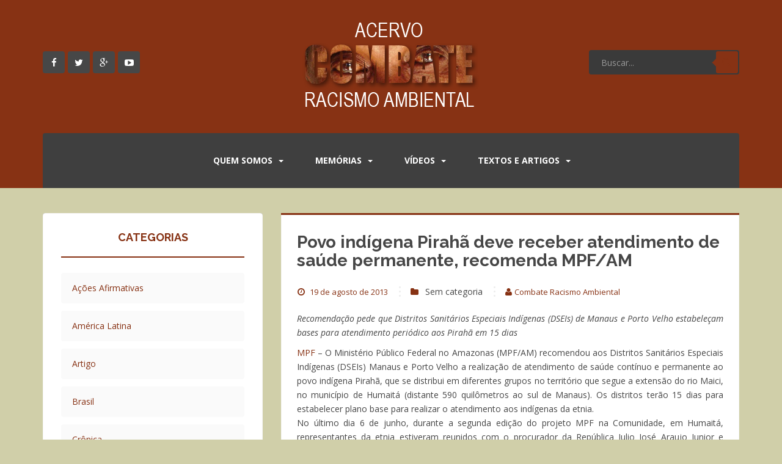

--- FILE ---
content_type: text/html; charset=UTF-8
request_url: https://acervo.racismoambiental.net.br/2013/08/19/povo-indigena-piraha-deve-receber-atendimento-de-saude-permanente-recomenda-mpfam/
body_size: 19793
content:
<!DOCTYPE html>
<html lang="pt-BR">
<head>
<meta charset="UTF-8">
<meta http-equiv="X-UA-Compatible" content="IE=edge,chrome=1">
<meta name="viewport" content="width=device-width, initial-scale=1">
<title>Povo indígena Pirahã deve receber atendimento de saúde permanente, recomenda MPF/AM | Combate Racismo Ambiental</title>
<link rel="profile" href="https://gmpg.org/xfn/11">
<link rel="pingback" href="https://acervo.racismoambiental.net.br/xmlrpc.php">

<!-- favicon -->


<!--[if IE]><![endif]-->

<meta name='robots' content='max-image-preview:large' />
	<style>img:is([sizes="auto" i], [sizes^="auto," i]) { contain-intrinsic-size: 3000px 1500px }</style>
	<link rel='dns-prefetch' href='//fonts.googleapis.com' />
<link rel="alternate" type="application/rss+xml" title="Feed para Combate Racismo Ambiental &raquo;" href="https://acervo.racismoambiental.net.br/feed/" />
<link rel="alternate" type="application/rss+xml" title="Feed de comentários para Combate Racismo Ambiental &raquo;" href="https://acervo.racismoambiental.net.br/comments/feed/" />
<link rel="alternate" type="application/rss+xml" title="Feed de comentários para Combate Racismo Ambiental &raquo; Povo indígena Pirahã deve receber atendimento de saúde permanente, recomenda MPF/AM" href="https://acervo.racismoambiental.net.br/2013/08/19/povo-indigena-piraha-deve-receber-atendimento-de-saude-permanente-recomenda-mpfam/feed/" />
<script type="693f3d98575d1ba03fd04371-text/javascript">
/* <![CDATA[ */
window._wpemojiSettings = {"baseUrl":"https:\/\/s.w.org\/images\/core\/emoji\/16.0.1\/72x72\/","ext":".png","svgUrl":"https:\/\/s.w.org\/images\/core\/emoji\/16.0.1\/svg\/","svgExt":".svg","source":{"concatemoji":"https:\/\/acervo.racismoambiental.net.br\/wp-includes\/js\/wp-emoji-release.min.js?ver=6.8.3"}};
/*! This file is auto-generated */
!function(s,n){var o,i,e;function c(e){try{var t={supportTests:e,timestamp:(new Date).valueOf()};sessionStorage.setItem(o,JSON.stringify(t))}catch(e){}}function p(e,t,n){e.clearRect(0,0,e.canvas.width,e.canvas.height),e.fillText(t,0,0);var t=new Uint32Array(e.getImageData(0,0,e.canvas.width,e.canvas.height).data),a=(e.clearRect(0,0,e.canvas.width,e.canvas.height),e.fillText(n,0,0),new Uint32Array(e.getImageData(0,0,e.canvas.width,e.canvas.height).data));return t.every(function(e,t){return e===a[t]})}function u(e,t){e.clearRect(0,0,e.canvas.width,e.canvas.height),e.fillText(t,0,0);for(var n=e.getImageData(16,16,1,1),a=0;a<n.data.length;a++)if(0!==n.data[a])return!1;return!0}function f(e,t,n,a){switch(t){case"flag":return n(e,"\ud83c\udff3\ufe0f\u200d\u26a7\ufe0f","\ud83c\udff3\ufe0f\u200b\u26a7\ufe0f")?!1:!n(e,"\ud83c\udde8\ud83c\uddf6","\ud83c\udde8\u200b\ud83c\uddf6")&&!n(e,"\ud83c\udff4\udb40\udc67\udb40\udc62\udb40\udc65\udb40\udc6e\udb40\udc67\udb40\udc7f","\ud83c\udff4\u200b\udb40\udc67\u200b\udb40\udc62\u200b\udb40\udc65\u200b\udb40\udc6e\u200b\udb40\udc67\u200b\udb40\udc7f");case"emoji":return!a(e,"\ud83e\udedf")}return!1}function g(e,t,n,a){var r="undefined"!=typeof WorkerGlobalScope&&self instanceof WorkerGlobalScope?new OffscreenCanvas(300,150):s.createElement("canvas"),o=r.getContext("2d",{willReadFrequently:!0}),i=(o.textBaseline="top",o.font="600 32px Arial",{});return e.forEach(function(e){i[e]=t(o,e,n,a)}),i}function t(e){var t=s.createElement("script");t.src=e,t.defer=!0,s.head.appendChild(t)}"undefined"!=typeof Promise&&(o="wpEmojiSettingsSupports",i=["flag","emoji"],n.supports={everything:!0,everythingExceptFlag:!0},e=new Promise(function(e){s.addEventListener("DOMContentLoaded",e,{once:!0})}),new Promise(function(t){var n=function(){try{var e=JSON.parse(sessionStorage.getItem(o));if("object"==typeof e&&"number"==typeof e.timestamp&&(new Date).valueOf()<e.timestamp+604800&&"object"==typeof e.supportTests)return e.supportTests}catch(e){}return null}();if(!n){if("undefined"!=typeof Worker&&"undefined"!=typeof OffscreenCanvas&&"undefined"!=typeof URL&&URL.createObjectURL&&"undefined"!=typeof Blob)try{var e="postMessage("+g.toString()+"("+[JSON.stringify(i),f.toString(),p.toString(),u.toString()].join(",")+"));",a=new Blob([e],{type:"text/javascript"}),r=new Worker(URL.createObjectURL(a),{name:"wpTestEmojiSupports"});return void(r.onmessage=function(e){c(n=e.data),r.terminate(),t(n)})}catch(e){}c(n=g(i,f,p,u))}t(n)}).then(function(e){for(var t in e)n.supports[t]=e[t],n.supports.everything=n.supports.everything&&n.supports[t],"flag"!==t&&(n.supports.everythingExceptFlag=n.supports.everythingExceptFlag&&n.supports[t]);n.supports.everythingExceptFlag=n.supports.everythingExceptFlag&&!n.supports.flag,n.DOMReady=!1,n.readyCallback=function(){n.DOMReady=!0}}).then(function(){return e}).then(function(){var e;n.supports.everything||(n.readyCallback(),(e=n.source||{}).concatemoji?t(e.concatemoji):e.wpemoji&&e.twemoji&&(t(e.twemoji),t(e.wpemoji)))}))}((window,document),window._wpemojiSettings);
/* ]]> */
</script>

<style id='wp-emoji-styles-inline-css' type='text/css'>

	img.wp-smiley, img.emoji {
		display: inline !important;
		border: none !important;
		box-shadow: none !important;
		height: 1em !important;
		width: 1em !important;
		margin: 0 0.07em !important;
		vertical-align: -0.1em !important;
		background: none !important;
		padding: 0 !important;
	}
</style>
<link rel='stylesheet' id='wp-block-library-css' href='https://acervo.racismoambiental.net.br/wp-includes/css/dist/block-library/style.min.css?ver=6.8.3' type='text/css' media='all' />
<style id='classic-theme-styles-inline-css' type='text/css'>
/*! This file is auto-generated */
.wp-block-button__link{color:#fff;background-color:#32373c;border-radius:9999px;box-shadow:none;text-decoration:none;padding:calc(.667em + 2px) calc(1.333em + 2px);font-size:1.125em}.wp-block-file__button{background:#32373c;color:#fff;text-decoration:none}
</style>
<style id='global-styles-inline-css' type='text/css'>
:root{--wp--preset--aspect-ratio--square: 1;--wp--preset--aspect-ratio--4-3: 4/3;--wp--preset--aspect-ratio--3-4: 3/4;--wp--preset--aspect-ratio--3-2: 3/2;--wp--preset--aspect-ratio--2-3: 2/3;--wp--preset--aspect-ratio--16-9: 16/9;--wp--preset--aspect-ratio--9-16: 9/16;--wp--preset--color--black: #000000;--wp--preset--color--cyan-bluish-gray: #abb8c3;--wp--preset--color--white: #ffffff;--wp--preset--color--pale-pink: #f78da7;--wp--preset--color--vivid-red: #cf2e2e;--wp--preset--color--luminous-vivid-orange: #ff6900;--wp--preset--color--luminous-vivid-amber: #fcb900;--wp--preset--color--light-green-cyan: #7bdcb5;--wp--preset--color--vivid-green-cyan: #00d084;--wp--preset--color--pale-cyan-blue: #8ed1fc;--wp--preset--color--vivid-cyan-blue: #0693e3;--wp--preset--color--vivid-purple: #9b51e0;--wp--preset--gradient--vivid-cyan-blue-to-vivid-purple: linear-gradient(135deg,rgba(6,147,227,1) 0%,rgb(155,81,224) 100%);--wp--preset--gradient--light-green-cyan-to-vivid-green-cyan: linear-gradient(135deg,rgb(122,220,180) 0%,rgb(0,208,130) 100%);--wp--preset--gradient--luminous-vivid-amber-to-luminous-vivid-orange: linear-gradient(135deg,rgba(252,185,0,1) 0%,rgba(255,105,0,1) 100%);--wp--preset--gradient--luminous-vivid-orange-to-vivid-red: linear-gradient(135deg,rgba(255,105,0,1) 0%,rgb(207,46,46) 100%);--wp--preset--gradient--very-light-gray-to-cyan-bluish-gray: linear-gradient(135deg,rgb(238,238,238) 0%,rgb(169,184,195) 100%);--wp--preset--gradient--cool-to-warm-spectrum: linear-gradient(135deg,rgb(74,234,220) 0%,rgb(151,120,209) 20%,rgb(207,42,186) 40%,rgb(238,44,130) 60%,rgb(251,105,98) 80%,rgb(254,248,76) 100%);--wp--preset--gradient--blush-light-purple: linear-gradient(135deg,rgb(255,206,236) 0%,rgb(152,150,240) 100%);--wp--preset--gradient--blush-bordeaux: linear-gradient(135deg,rgb(254,205,165) 0%,rgb(254,45,45) 50%,rgb(107,0,62) 100%);--wp--preset--gradient--luminous-dusk: linear-gradient(135deg,rgb(255,203,112) 0%,rgb(199,81,192) 50%,rgb(65,88,208) 100%);--wp--preset--gradient--pale-ocean: linear-gradient(135deg,rgb(255,245,203) 0%,rgb(182,227,212) 50%,rgb(51,167,181) 100%);--wp--preset--gradient--electric-grass: linear-gradient(135deg,rgb(202,248,128) 0%,rgb(113,206,126) 100%);--wp--preset--gradient--midnight: linear-gradient(135deg,rgb(2,3,129) 0%,rgb(40,116,252) 100%);--wp--preset--font-size--small: 13px;--wp--preset--font-size--medium: 20px;--wp--preset--font-size--large: 36px;--wp--preset--font-size--x-large: 42px;--wp--preset--spacing--20: 0.44rem;--wp--preset--spacing--30: 0.67rem;--wp--preset--spacing--40: 1rem;--wp--preset--spacing--50: 1.5rem;--wp--preset--spacing--60: 2.25rem;--wp--preset--spacing--70: 3.38rem;--wp--preset--spacing--80: 5.06rem;--wp--preset--shadow--natural: 6px 6px 9px rgba(0, 0, 0, 0.2);--wp--preset--shadow--deep: 12px 12px 50px rgba(0, 0, 0, 0.4);--wp--preset--shadow--sharp: 6px 6px 0px rgba(0, 0, 0, 0.2);--wp--preset--shadow--outlined: 6px 6px 0px -3px rgba(255, 255, 255, 1), 6px 6px rgba(0, 0, 0, 1);--wp--preset--shadow--crisp: 6px 6px 0px rgba(0, 0, 0, 1);}:where(.is-layout-flex){gap: 0.5em;}:where(.is-layout-grid){gap: 0.5em;}body .is-layout-flex{display: flex;}.is-layout-flex{flex-wrap: wrap;align-items: center;}.is-layout-flex > :is(*, div){margin: 0;}body .is-layout-grid{display: grid;}.is-layout-grid > :is(*, div){margin: 0;}:where(.wp-block-columns.is-layout-flex){gap: 2em;}:where(.wp-block-columns.is-layout-grid){gap: 2em;}:where(.wp-block-post-template.is-layout-flex){gap: 1.25em;}:where(.wp-block-post-template.is-layout-grid){gap: 1.25em;}.has-black-color{color: var(--wp--preset--color--black) !important;}.has-cyan-bluish-gray-color{color: var(--wp--preset--color--cyan-bluish-gray) !important;}.has-white-color{color: var(--wp--preset--color--white) !important;}.has-pale-pink-color{color: var(--wp--preset--color--pale-pink) !important;}.has-vivid-red-color{color: var(--wp--preset--color--vivid-red) !important;}.has-luminous-vivid-orange-color{color: var(--wp--preset--color--luminous-vivid-orange) !important;}.has-luminous-vivid-amber-color{color: var(--wp--preset--color--luminous-vivid-amber) !important;}.has-light-green-cyan-color{color: var(--wp--preset--color--light-green-cyan) !important;}.has-vivid-green-cyan-color{color: var(--wp--preset--color--vivid-green-cyan) !important;}.has-pale-cyan-blue-color{color: var(--wp--preset--color--pale-cyan-blue) !important;}.has-vivid-cyan-blue-color{color: var(--wp--preset--color--vivid-cyan-blue) !important;}.has-vivid-purple-color{color: var(--wp--preset--color--vivid-purple) !important;}.has-black-background-color{background-color: var(--wp--preset--color--black) !important;}.has-cyan-bluish-gray-background-color{background-color: var(--wp--preset--color--cyan-bluish-gray) !important;}.has-white-background-color{background-color: var(--wp--preset--color--white) !important;}.has-pale-pink-background-color{background-color: var(--wp--preset--color--pale-pink) !important;}.has-vivid-red-background-color{background-color: var(--wp--preset--color--vivid-red) !important;}.has-luminous-vivid-orange-background-color{background-color: var(--wp--preset--color--luminous-vivid-orange) !important;}.has-luminous-vivid-amber-background-color{background-color: var(--wp--preset--color--luminous-vivid-amber) !important;}.has-light-green-cyan-background-color{background-color: var(--wp--preset--color--light-green-cyan) !important;}.has-vivid-green-cyan-background-color{background-color: var(--wp--preset--color--vivid-green-cyan) !important;}.has-pale-cyan-blue-background-color{background-color: var(--wp--preset--color--pale-cyan-blue) !important;}.has-vivid-cyan-blue-background-color{background-color: var(--wp--preset--color--vivid-cyan-blue) !important;}.has-vivid-purple-background-color{background-color: var(--wp--preset--color--vivid-purple) !important;}.has-black-border-color{border-color: var(--wp--preset--color--black) !important;}.has-cyan-bluish-gray-border-color{border-color: var(--wp--preset--color--cyan-bluish-gray) !important;}.has-white-border-color{border-color: var(--wp--preset--color--white) !important;}.has-pale-pink-border-color{border-color: var(--wp--preset--color--pale-pink) !important;}.has-vivid-red-border-color{border-color: var(--wp--preset--color--vivid-red) !important;}.has-luminous-vivid-orange-border-color{border-color: var(--wp--preset--color--luminous-vivid-orange) !important;}.has-luminous-vivid-amber-border-color{border-color: var(--wp--preset--color--luminous-vivid-amber) !important;}.has-light-green-cyan-border-color{border-color: var(--wp--preset--color--light-green-cyan) !important;}.has-vivid-green-cyan-border-color{border-color: var(--wp--preset--color--vivid-green-cyan) !important;}.has-pale-cyan-blue-border-color{border-color: var(--wp--preset--color--pale-cyan-blue) !important;}.has-vivid-cyan-blue-border-color{border-color: var(--wp--preset--color--vivid-cyan-blue) !important;}.has-vivid-purple-border-color{border-color: var(--wp--preset--color--vivid-purple) !important;}.has-vivid-cyan-blue-to-vivid-purple-gradient-background{background: var(--wp--preset--gradient--vivid-cyan-blue-to-vivid-purple) !important;}.has-light-green-cyan-to-vivid-green-cyan-gradient-background{background: var(--wp--preset--gradient--light-green-cyan-to-vivid-green-cyan) !important;}.has-luminous-vivid-amber-to-luminous-vivid-orange-gradient-background{background: var(--wp--preset--gradient--luminous-vivid-amber-to-luminous-vivid-orange) !important;}.has-luminous-vivid-orange-to-vivid-red-gradient-background{background: var(--wp--preset--gradient--luminous-vivid-orange-to-vivid-red) !important;}.has-very-light-gray-to-cyan-bluish-gray-gradient-background{background: var(--wp--preset--gradient--very-light-gray-to-cyan-bluish-gray) !important;}.has-cool-to-warm-spectrum-gradient-background{background: var(--wp--preset--gradient--cool-to-warm-spectrum) !important;}.has-blush-light-purple-gradient-background{background: var(--wp--preset--gradient--blush-light-purple) !important;}.has-blush-bordeaux-gradient-background{background: var(--wp--preset--gradient--blush-bordeaux) !important;}.has-luminous-dusk-gradient-background{background: var(--wp--preset--gradient--luminous-dusk) !important;}.has-pale-ocean-gradient-background{background: var(--wp--preset--gradient--pale-ocean) !important;}.has-electric-grass-gradient-background{background: var(--wp--preset--gradient--electric-grass) !important;}.has-midnight-gradient-background{background: var(--wp--preset--gradient--midnight) !important;}.has-small-font-size{font-size: var(--wp--preset--font-size--small) !important;}.has-medium-font-size{font-size: var(--wp--preset--font-size--medium) !important;}.has-large-font-size{font-size: var(--wp--preset--font-size--large) !important;}.has-x-large-font-size{font-size: var(--wp--preset--font-size--x-large) !important;}
:where(.wp-block-post-template.is-layout-flex){gap: 1.25em;}:where(.wp-block-post-template.is-layout-grid){gap: 1.25em;}
:where(.wp-block-columns.is-layout-flex){gap: 2em;}:where(.wp-block-columns.is-layout-grid){gap: 2em;}
:root :where(.wp-block-pullquote){font-size: 1.5em;line-height: 1.6;}
</style>
<link rel='stylesheet' id='impalaboulevard-bootstrap-css' href='https://acervo.racismoambiental.net.br/wp-content/themes/impalaboulevard/inc/css/bootstrap.min.css?ver=6.8.3' type='text/css' media='all' />
<link rel='stylesheet' id='impalaboulevard-icons-css' href='https://acervo.racismoambiental.net.br/wp-content/themes/impalaboulevard/inc/css/font-awesome.min.css?ver=6.8.3' type='text/css' media='all' />
<link rel='stylesheet' id='impalaboulevard-fonts-css' href='//fonts.googleapis.com/css?family=Open+Sans%3A400italic%2C400%2C600%2C700%7CRaleway%3A400%2C500%2C700%2C600%2C800%2C900&#038;ver=6.8.3' type='text/css' media='all' />
<link rel='stylesheet' id='impalaboulevard-style-css' href='https://acervo.racismoambiental.net.br/wp-content/themes/impalaboulevard/style.css?ver=6.8.3' type='text/css' media='all' />
<script type="693f3d98575d1ba03fd04371-text/javascript" src="https://acervo.racismoambiental.net.br/wp-includes/js/jquery/jquery.min.js?ver=3.7.1" id="jquery-core-js"></script>
<script type="693f3d98575d1ba03fd04371-text/javascript" src="https://acervo.racismoambiental.net.br/wp-includes/js/jquery/jquery-migrate.min.js?ver=3.4.1" id="jquery-migrate-js"></script>
<script type="693f3d98575d1ba03fd04371-text/javascript" src="https://acervo.racismoambiental.net.br/wp-content/themes/impalaboulevard/inc/js/modernizr.min.js?ver=6.8.3" id="impalaboulevard-modernizr-js"></script>
<script type="693f3d98575d1ba03fd04371-text/javascript" src="https://acervo.racismoambiental.net.br/wp-content/themes/impalaboulevard/inc/js/bootstrap.min.js?ver=6.8.3" id="impalaboulevard-bootstrapjs-js"></script>
<script type="693f3d98575d1ba03fd04371-text/javascript" src="https://acervo.racismoambiental.net.br/wp-content/themes/impalaboulevard/inc/js/functions.min.js?ver=6.8.3" id="impalaboulevard-functions-js"></script>
<link rel="https://api.w.org/" href="https://acervo.racismoambiental.net.br/wp-json/" /><link rel="alternate" title="JSON" type="application/json" href="https://acervo.racismoambiental.net.br/wp-json/wp/v2/posts/116621" /><link rel="EditURI" type="application/rsd+xml" title="RSD" href="https://acervo.racismoambiental.net.br/xmlrpc.php?rsd" />
<meta name="generator" content="WordPress 6.8.3" />
<link rel="canonical" href="https://acervo.racismoambiental.net.br/2013/08/19/povo-indigena-piraha-deve-receber-atendimento-de-saude-permanente-recomenda-mpfam/" />
<link rel='shortlink' href='https://acervo.racismoambiental.net.br/?p=116621' />
<link rel="alternate" title="oEmbed (JSON)" type="application/json+oembed" href="https://acervo.racismoambiental.net.br/wp-json/oembed/1.0/embed?url=https%3A%2F%2Facervo.racismoambiental.net.br%2F2013%2F08%2F19%2Fpovo-indigena-piraha-deve-receber-atendimento-de-saude-permanente-recomenda-mpfam%2F" />
<link rel="alternate" title="oEmbed (XML)" type="text/xml+oembed" href="https://acervo.racismoambiental.net.br/wp-json/oembed/1.0/embed?url=https%3A%2F%2Facervo.racismoambiental.net.br%2F2013%2F08%2F19%2Fpovo-indigena-piraha-deve-receber-atendimento-de-saude-permanente-recomenda-mpfam%2F&#038;format=xml" />
<style type="text/css">
			a {
				color: #873214;
			}
			code{
				color: #873214;
			}
			blockquote:before {
				color: #873214;
			}
			.input-group .input-group-btn button{
				color: #873214;
			}
			.btn-default, .label-default {
				background-color: #873214;
				border-color: #873214;
			}
			button {
				background-color: #873214;
			}
			.header-search .input-group-btn .btn-default {
				color: #873214;
			}
			.header-search .input-group-btn .btn-default:hover {
				background: #873214;
			}
			.header-search .input-group-btn .btn-default:hover:after{
				border-color: transparent #873214 transparent transparent;
			}
			.flex-direction-nav a:hover {
				color: #873214; 
			}
			.flex-caption h1 {
				background: #873214;
			}
			.flex-caption .entry-title {
				  background:
					  -webkit-linear-gradient(225deg, transparent 50%,   rgba(255,255,255,0.3) 50%),
					  -webkit-linear-gradient(45deg,  #873214, #873214),
					  -webkit-linear-gradient(135deg, #873214, #873214),
					  -webkit-linear-gradient(225deg, transparent 10px,  #873214 10px);
				  background:
					  -moz-linear-gradient(225deg, transparent 50%,   rgba(255,255,255,0.3) 50%),
					  -moz-linear-gradient(45deg,  #873214, #873214),
					  -moz-linear-gradient(135deg, #873214, #873214),
					  -moz-linear-gradient(225deg, transparent 10px,  #873214 10px);
				  background:
					  -o-linear-gradient(225deg, transparent 50%,   rgba(255,255,255,0.3) 50%)
					  -o-linear-gradient(45deg,  #873214, #873214),
					  -o-linear-gradient(135deg, #873214, #873214),
					  -o-linear-gradient(225deg, transparent 10px,  #873214 10px);
				  background:
					  linear-gradient(225deg, transparent 50%,   rgba(255,255,255,0.3) 50%),
					  linear-gradient(45deg,  #873214, #873214),
					  linear-gradient(135deg, #873214, #873214),
					  linear-gradient(225deg, transparent 10px,  #873214 10px);
				}
				.flex-caption .entry-title {
					-webkit-background-size: 14px 14px, 51% 100%, 50% 50%, 50% 50%;
					-moz-background-size: 14px 14px, 51% 100%, 50% 50%, 50% 50%;
					background-size: 14px 14px, 51% 100%, 50% 50%, 50% 50%;
					background-position: 100% 0, 0 0, 100% 100%, 100% 0;
					background-repeat: no-repeat;
					-webkit-border-top-left-radius: 4px;
					-moz-border-radius-topleft: 4px;
					border-top-left-radius: 4px;
				}

			.flex-control-paging li a.flex-active {
				background: #873214;
			}
			.flex-control-paging li a:hover {
				background: #873214;
			}
			.site-content [class*="navigation"] a {
				color: #873214;
			}
			.site-content [class*="navigation"] a:hover {
				color: #873214;
			}
			[class*="navigation"] .nav-previous .fa{
				color: #873214;
			}
			[class*="navigation"] .nav-next .fa{
				color: #873214;
			}
			.navbar-default .navbar-nav > .active > a,
			.navbar-default .navbar-nav > .active > a:hover,
			.navbar-default .navbar-nav > .active > a:focus,
			.navbar-default .navbar-nav > li > a:hover,
			.navbar-default .navbar-nav > li > a:focus,
			.navbar-default .navbar-nav > .open > a,
			.navbar-default .navbar-nav > .open > a:hover,
			.navbar-default .navbar-nav > .open > a:focus {
				color: #873214;
			}
			.dropdown-menu > li > a:hover,
			.dropdown-menu > li > a:focus,
			.navbar-default .navbar-nav .open .dropdown-menu > li > a:hover,
			.navbar-default .navbar-nav .open .dropdown-menu > li > a:focus {
				background-color: #873214;
			}
			.dropdown-menu>.active>a,
			.dropdown-menu>.active>a:hover,
			.dropdown-menu>.active>a:focus {
				background-color: #873214;
			}
			.navbar-nav>li:hover,
			.navbar-nav>.active {
				border-top: 2px solid #873214;
			}
			.entry-meta a:hover {
				color: #873214;
				border-bottom: 1px dashed #873214;
			}
			.entry-meta .fa {
				color: #873214;
			}
			.entry-meta span:hover .fa {
				color: #873214;
			}
			.entry-title a:hover {
				color: #873214;
			}
			.pagination li a {
				color: #873214;
			}
			.pagination li:hover a {
				color: #873214;
			}
			.pagination>.active>a,
			.pagination>.active>span,
			.pagination>.active>a:hover,
			.pagination>.active>span:hover,
			.pagination>.active>a:focus,
			.pagination>.active>span:focus {
				background-color: #873214;
				border-color: #873214;
			}
			#image-navigation .nav-previous a:hover,
			#image-navigation .nav-next a:hover{
				background-color: #873214;
			}
			.post-inner-content {
				border-top: 3px solid #873214;
			}
			#secondary .widget_archive ul li:before,
			#secondary .widget_recent_comments ul li:before {
				color: #873214;
			}
			.comments-title span{
				color: #873214;
			}
			#secondary .widget a:hover {
				color: #873214;
			}
			.widget .post-content span:before {
				color: #873214;
			}
			.tagcloud a {
				background-color: #873214;
			}
			.tagcloud a:before {
				background-color: #873214;
			}
			#secondary .widget .post-content a:hover {
				color: #873214;
			}
			#secondary .impalaboulevard-cats .widget-title {
				border-color: #873214;
			}
			#secondary .impalaboulevard-cats li span{
				background: #873214;
			}
			#footer-area .impalaboulevard-cats .widget-title {
				border-color: #873214;
			}
			#footer-area .impalaboulevard-cats li span{
				background: #873214;
			}
			#secondary .widget-title:before{
				color: #873214;
			}
			caption:before {
				color: #873214;
				text-shadow: 6px 0 #873214, -6px 0 #873214;
			}
			.table>thead>tr>th {
				border-bottom: 2px solid #873214;
			}
			#secondary .widget_recent_entries .post-date {
				color: #873214;
			}
			#secondary .widget_recent_entries .post-date:before {
				color: #873214;
			}
			#secondary .input-group:before {
				color: #873214;
				text-shadow: 6px 0 #873214, -6px 0 #873214;
			}
			#secondary:hover .input-group:before {
				text-shadow: 9px 0 #873214, -9px 0 #873214;
			}
			#secondary .input-group .input-group-btn button{
				color: #873214;
			}
			#secondary .widget_categories .widget-title {
				border-color: #873214;
			}
			#secondary .widget_categories li .children li li:before {
				color: #873214;
			}

			#footer-area .widgettitle:before {
				background: #873214;
			}

			#footer-area .input-group-btn .btn-default {
				color: #873214;
			}
			#footer-area .input-group-btn .btn-default:hover {
				background: #873214;
			}
			#footer-area .input-group-btn .btn-default:hover:after{
				border-color: transparent #873214 transparent transparent;
			}
			#footer-area .widget_categories li .children li li:before {
				color: #873214;
			}
			#footer-area .table>thead>tr>th {
				border-bottom: 2px solid #873214;
			}
			#footer-area .table td a {
				color: #873214;
			}
			.recent-comments .recent-comment-wrapper a:hover{
				color: #873214;
			}
			.recent-comments .recent-comment-time:before{
				color: #873214;
			}
			.recent-comments .comment-name:before{
				color: #873214;
			}
			#footer-area .recent-comments .recent-comment-wrapper a:hover{
				color: #873214;
			}
			#small-footer {
				border-bottom: 3px solid #873214;
			}
			#small-footer a:hover {
				color: #873214;
			}
			#footer-area a:hover {
				color: #873214;
			}
			.copyright a {
				border-bottom: 1px dotted #873214;
			}
			.copyright .fa {
				color: #873214;
			}
			.scroll-to-top:hover {
				background: #873214;
			}
			.edit-link .fa {
				color: #873214;
			}
			.comment-respond .required {
				color: #873214;
			}
			.nav-links .nav-previous a,
			.nav-links .nav-next a {
				color: #873214;
			}
			#infinite-handle span {
				color: #873214;
			}
			#infinite-handle span:hover {
				background-color: #873214;
			}
			a.jm-post-like.liked {
				color: #873214;
			}
			.comment-list .children {
				border-left: 2px solid #873214;
			}
			
			.footer-comments-widget .widget_archive ul li:before,
			.footer-comments-widget .widget_recent_comments ul li:before {
				color: #873214;
			}
			.footer-comments-widget .widget a:hover {
				color: #873214;
			}
			.footer-comments-widget .widget .post-content a:hover {
				color: #873214;
			}
			.footer-comments-widget .impalaboulevard-cats .widgettitle {
				border-color: #873214;
			}
			.footer-comments-widget .impalaboulevard-cats li span{
				background: #873214;
			}
			#footer-area .impalaboulevard-cats li span{
				background: #873214;
			}
			.footer-comments-widget .widgettitle:before,
			.footer-comments-widget .widget-title:before{
				color: #873214;
			}
			.footer-comments-widget .widget_recent_entries .post-date {
				color: #873214;
			}
			.footer-comments-widget .widget_recent_entries .post-date:before {
				color: #873214;
			}
			.footer-comments-widget .input-group:before {
				color: #873214;
				text-shadow: 6px 0 #873214, -6px 0 #873214;
			}
			.form-search:hover .input-group:before {
				text-shadow: 9px 0 #873214, -9px 0 #873214;
			}
			.footer-comments-widget .input-group .input-group-btn button{
				color: #873214;
			}
			.footer-comments-widget .widget_categories .widgettitle {
				border-color: #873214;
			}
			.footer-comments-widget .widget_categories .widgettitle {
				border-color: #873214;
			}
			.footer-comments-widget .widget_categories li .children li li:before {
				color: #873214;
			}
			.page-links a span {
				color: #873214;
			}
			.page-links a:hover span {
				background-color: #873214;
				border: 1px solid #873214;
			}

					
		
			body {
				color: #873214;
			}

			a:hover,
			a:focus {
				color: #873214;
			}
			h1, h2, h3, h4, h5, h6, .h1, .h2, .h3, .h4, .h5, .h6 {
				color: #873214;
			}

			input[type="text"],
			input[type="email"],
			input[type="url"],
			input[type="password"],
			input[type="search"],
			textarea {
				color: #873214;
			}

			input:focus,
			input[type="text"]:focus,
			input[type="email"]:focus,
			input[type="url"]:focus,
			input[type="password"]:focus,
			input[type="search"]:focus,
			textarea:focus {
				color: #873214;
			}

			.input-group .input-group-btn button:hover{
				color: #873214;
			}
			.btn-default:hover,
			.label-default[href]:hover,
			.label-default[href]:focus,
			.btn-default:hover, .btn-default:focus,
			.btn-default:active,
			.btn-default.active,
			#image-navigation .nav-previous a:hover,
			#image-navigation .nav-next a:hover {
				background-color: #873214;
				border-color: #873214;
			}
			button:hover {
				background-color: #873214;
			}
			.screen-reader-text:hover,
			.screen-reader-text:active,
			.screen-reader-text:focus {
				color: #873214;
			}
			.site-description {
				color: #873214;
			}

			.header-search .input-group-btn .btn-default {
				background: #873214;
			}

			.header-search .input-group-btn .btn-default:after{
				border-color: transparent #873214 transparent transparent;
			}

			.flex-direction-nav a {
				color: #873214; 
			}

			.navbar-default .navbar-nav .open .dropdown-menu > li > a {
				color: #873214;
			}

			.dropdown-menu > li > a {
				color: #873214;
			}

			.main-menu-wrapper{
				background-color: #873214;
			}

			.navbar-default .navbar-toggle {
				border-color: #873214;
				background-color: #873214 !important;
			}
			.entry-meta a {
				color: #873214;
			}

			.entry-title {
				color: #873214;
			}
			.entry-title a {
				color: #873214;
			}

			.widget select {
				color: #873214;
			}

			#secondary .widget {
				color: #873214;
			}

			.comments-title {
				color: #873214;
			}
			#secondary .widget > h3 {
				color: #873214;
			}

			#secondary .widget a {
				color: #873214;
			}

			.tagcloud a:hover:before {
				background-color: #873214;
			}

			.tagcloud a:hover {
				background-color: #873214;
			}
			#secondary .widget .post-content a {
				color: #873214;
			}

			#footer-area .impalaboulevard-cats li{
				background: #873214;
			}

			#secondary .input-group .input-group-btn button:hover{
				color: #873214;
			}

			#footer-area .input-group-btn .btn-default {
				background: #873214;
			}
			#footer-area .input-group-btn .btn-default:after{
				border-color: transparent #873214 transparent transparent;
			}
			.recent-comments .recent-comment-wrapper a{
				color: #873214;
			}
			#footer-area .recent-comments .recent-comment-wrapper {
				background-color: #873214;
			}

			#footer-area .recent-comments .recent-comment-wrapper:before {
				border-color: #873214 transparent transparent transparent;
			}
			a.jm-post-like:hover,
			a.jm-post-like:active,
			a.jm-post-like:focus,
			a.liked:hover,
			a.liked:active,
			a.liked:focus {
				color: #873214;
			}
			#footer-area .widget_categories li .children li {
				background: #873214;
			}
			.footer-comments-widget .widget a {
				color: #873214;
			}
			.footer-comments-widget .widget .post-content a {
				color: #873214;
			}
			#footer-area .impalaboulevard-cats li{
				background: #873214;
			}
			.footer-comments-widget .input-group .input-group-btn button:hover{
				color: #873214;
			}
					
		
			.header-search .search-query {
				background-color: #3a3a3a;
			}
			.navbar.navbar-default {
				border-top: 5px solid #3a3a3a;
			}
			.navbar-nav>li>a:hover,
			.navbar-nav>.active a{
				box-shadow: 0 -90px 0 #3a3a3a inset;
			}
			@media (max-width: 767px) {
				.navbar-nav>li:hover {
					background-color: #3a3a3a;
				}	
			}
			#footer-area ul li {
				border-bottom: 2px dashed #3a3a3a;
			}
			#footer-area .widgettitle {
				border-bottom: 2px solid #3a3a3a;
			}
			#footer-area .widget_search .search-query {
				background: #3a3a3a;
			}
			#footer-area .widget_categories li {
				background: #3a3a3a;
			}
			#footer-area .table>thead>tr>th, 
			#footer-area .table>tbody>tr>th, 
			#footer-area .table>tfoot>tr>th, 
			#footer-area .table>thead>tr>td, 
			#footer-area .table>tbody>tr>td, 
			#footer-area .table>tfoot>tr>td {
				border-top: 1px solid #3a3a3a;
			}
			#small-footer {
				background-color: #3a3a3a;
			}
			.header-search .search-query {
				background-color: #3a3a3a;
			}
		
		
		
			.flex-caption .excerpt {
				background: #3f3f3f;
			}
			.flex-control-paging li a{
				background: #3f3f3f;
			}
			.navbar.navbar-default {
				background-color: #3f3f3f;
			}
			@media (max-width: 767px) {
				.navbar-default .navbar-nav > li > a {
					border-bottom: 1px solid #3f3f3f;
				}
			}
			#footer-area {
				background-color: #3f3f3f;
			}

		
			blockquote {
				border-top: 2px solid #fafafa;
				border-bottom: 2px solid #fafafa;
			}

			.screen-reader-text:hover,
			.screen-reader-text:active,
			.screen-reader-text:focus {
				background-color: #fafafa;
			}

			hr.section-divider {
				border-color: #fafafa;
			}

			#image-navigation .nav-previous a,
			#image-navigation .nav-next a{
				border: 1px solid #fafafa;
			}
			.wp-caption {
				border: 1px solid #fafafa;
			}
			#secondary .widget > h3 {
				border-bottom: 2px solid #fafafa;
			}
			#secondary .impalaboulevard-cats li{
				background: #fafafa;
			}
			#secondary .widget_categories li {
				background: #fafafa;
			}
			.footer-comments-widget .widget_categories li {
				background: #fafafa;
			}


		
			.entry-meta span:before{
				color: #ececec;
				text-shadow: 0 7px 0 #ececec, 0 -7px 0 #ececec;
			}
			.widget ul li {
				border-bottom: 1px dashed #ececec;
			}
			.widget .post-content span {
				border-top: 1px dashed #ececec;
			}
			.table>thead>tr>th, 
			.table>tbody>tr>th, 
			.table>tfoot>tr>th, 
			.table>thead>tr>td, 
			.table>tbody>tr>td, 
			.table>tfoot>tr>td {
				border-top: 1px solid #ececec;
			}
		
		
			#infinite-handle span {
				border: 1px solid #dadada;
			}
			.site-content [class*="navigation"] a {
				border: 1px solid #dadada;
			}
			.pagination>li>a,
			.pagination>li>span {
				border-color: #dadada;
			}
			.page-links {
				 border: 1px solid #dadada;
			}
			.page-links a span {
				border: 1px solid #dadada;
			}
		
			.cfa-text{
				color: #474747;
			}
		

			.cfa-button {
				background: #f46b2e;
				border-color: #f46b2e;
			}
			.cfa-button:hover {
				background-color: #f46b2e;
			}
		
			
			.cfa-text span {
				color: #f46b2e;
			}
		
		
			.navbar.navbar-default {
				background-color: #3f3f3f;
			}
		

			.navbar.navbar-default {
				border-top: 5px solid #3a3a3a;
			}
		
		
			#small-footer {
				background-color: #3a3a3a;
			}
		

			#small-footer {
				border-bottom: 3px solid #873214;
			}
		
			
			.social-icons a {
				background-color: #474747;
			}
		
			
			.social-icons a:hover {
				background-color: #873214;
			}
		body {font-family: Open Sans; font-size:14px; font-weight: normal; color:#474747;}h1, h2, h3, h4, h5, h6, .h1, .h2, .h3, .h4, .h5, .h6, .entry-title, .entry-title a {color: #474747;}.navbar.navbar-default {
    border-top: 5px solid #873214 !important;
}
.navbar.navbar-default {
    background-color: #873214 !important;
}
.main-menu-wrapper {
    background-color: #3f3f3f !important;
}
.navbar-default .navbar-nav li a:hover {
    color: #fff !important;
}
.navbar-nav li a:hover, .navbar-nav .active a {
    box-shadow: 0 -90px 0 #873214 inset !important;
}
.flex-direction-nav .flex-prev {
    display: none !important;
}
.flex-direction-nav .flex-next  {
    display: none !important;
}</style><style type="text/css">.recentcomments a{display:inline !important;padding:0 !important;margin:0 !important;}</style>	<style type="text/css">
			.site-title,
		.site-description {
			position: absolute;
			clip: rect(1px, 1px, 1px, 1px);
		}
		</style>
	<style type="text/css" id="custom-background-css">
body.custom-background { background-color: #d0cfa9; }
</style>
	<!--[if IE]><style>
	   
	.tagcloud a:before,
	.tagcloud a:after {
		display: none !important;
	}
	.tagcloud a {
		padding: 12px 18px 12px 18px;
		margin-right: 7px;
	}
	

	.main-menu-wrapper .navbar-nav>li>a:before,
	caption:before,
	#secondary .input-group:before,
	.footer-comments-widget .input-group:before {
		content: "";
	}
	   </style><![endif]-->
</head>

<body class="wp-singular post-template-default single single-post postid-116621 single-format-standard custom-background wp-theme-impalaboulevard">
<div id="page" class="feed site">

	<header id="masthead" class="site-header" role="banner">
		<nav class="navbar navbar-default" role="navigation">
			<div class="container">
				<div class="row">

				
				<!-- social networks -->
					<div class="col-md-4 col-sm-12 header-social">
                   	<div class="social-icons"><a href="https://www.facebook.com/taniapac3" title="Follow us on Facebok" class="facebook" target="_blank"><i class="social_icon fa fa-facebook"></i></a><a href="https://twitter.com/combateracismo" title="Follow us on Twitter" class="twitter" target="_blank"><i class="social_icon fa fa-twitter"></i></a><a href="https://plus.google.com/u/0/+TaniaPacheco-CombateRacismoAmbiental/posts" title="Follow us on Google+" class="googleplus" target="_blank"><i class="social_icon fa fa-googleplus"></i></a><a href="https://www.youtube.com/user/RacismoAmbiental/feed" title="Follow us on Youtube" class="youtube" target="_blank"><i class="social_icon fa fa-youtube"></i></a></div>                    </div>
                
                <!-- main-logo -->
				
				
					
                    					<div class="col-md-4 col-sm-12 header-logo">
				
						<a href="https://acervo.racismoambiental.net.br/"><img src="https://acervo.racismoambiental.net.br/wp-content/uploads/2017/03/combate-02.png"  height="163" width="292" alt="Combate Racismo Ambiental"/></a>
					</div><!-- end of #logo -->

				
					                    
                
                <!-- search input -->
             
 					<div class="col-md-4 col-sm-12 header-search">
                    <form method="get" class="form-search" action="https://acervo.racismoambiental.net.br/">

      <div class="input-group">
        <input type="text" class="form-control search-query" value="" name="s" id="s" placeholder="Buscar...">
        <span class="input-group-btn">
          <button type="submit" class="btn btn-default" name="submit" id="searchsubmit" value="OK"><span class="glyphicon glyphicon-search"></span></button>
        </span>
      </div>
  
</form>                    </div>
                               	
					
                    
                    
                    <!-- header menu -->
                    <div class="site-navigation-inner col-md-12">
						<div class="navbar-header">
							
							
							
							<button type="button" class="btn navbar-toggle" data-toggle="collapse" data-target=".navbar-ex1-collapse">
								<b>Main menu</b>
								<div class="icon-toggle">
								<span class="sr-only">Toggle navigation</span>
								<span class="icon-bar"></span>
								<span class="icon-bar"></span>
								<span class="icon-bar"></span>
								</div>
							</button>
						</div>
					</div><!-- .site-navigation-inner -->
                    <div class="col-md-12"><div class="main-menu-wrapper"><div class="collapse navbar-collapse navbar-ex1-collapse main-menu"><ul id="menu-menu-inicial" class="nav navbar-nav"><li id="menu-item-176811" class="menu-item menu-item-type-post_type menu-item-object-page menu-item-has-children menu-item-176811 dropdown"><a title="Quem somos" href="#" data-toggle="dropdown" class="dropdown-toggle">Quem somos <span class="caret"></span></a>
<ul role="menu" class=" dropdown-menu">
	<li id="menu-item-168990" class="menu-item menu-item-type-post_type menu-item-object-page menu-item-168990"><a title="Quem somos" href="https://acervo.racismoambiental.net.br/quem-somos-2/quem-somos-nos/">Quem somos</a></li>
	<li id="menu-item-169030" class="menu-item menu-item-type-post_type menu-item-object-page menu-item-169030"><a title="Indicamos" href="https://acervo.racismoambiental.net.br/quem-somos-2/indicamos-2/">Indicamos</a></li>
</ul>
</li>
<li id="menu-item-168991" class="menu-item menu-item-type-post_type menu-item-object-page menu-item-has-children menu-item-168991 dropdown"><a title="Memórias" href="#" data-toggle="dropdown" class="dropdown-toggle">Memórias <span class="caret"></span></a>
<ul role="menu" class=" dropdown-menu">
	<li id="menu-item-170672" class="menu-item menu-item-type-post_type menu-item-object-page menu-item-has-children menu-item-170672 dropdown"><a title="GT Racismo Ambiental" href="https://acervo.racismoambiental.net.br/quem-somos/gt-racismo-ambiental/">GT Racismo Ambiental</a>
	<ul role="menu" class=" dropdown-menu">
		<li id="menu-item-169036" class="menu-item menu-item-type-post_type menu-item-object-page menu-item-has-children menu-item-169036 dropdown"><a title="Sobre o GT Racismo Ambiental" href="https://acervo.racismoambiental.net.br/quem-somos/gt-racismo-ambiental/por-que-homenageamos-o-gt-combate-ao-racismo-ambiental-neste-blog/">Sobre o GT Racismo Ambiental</a></li>
		<li id="menu-item-170688" class="menu-item menu-item-type-post_type menu-item-object-page menu-item-170688"><a title="I Seminário Brasileiro contra o Racismo Ambiental: Niterói, novembro de 2005" href="https://acervo.racismoambiental.net.br/quem-somos/gt-racismo-ambiental/i-seminario-brasileiro-contra-o-racismo-ambiental-niteroi-novembro-de-2005/">I Seminário Brasileiro contra o Racismo Ambiental: Niterói, novembro de 2005</a></li>
		<li id="menu-item-170681" class="menu-item menu-item-type-post_type menu-item-object-page menu-item-170681"><a title="II Seminário Brasileiro contra o Racismo Ambiental: Carta de Fortaleza" href="https://acervo.racismoambiental.net.br/quem-somos/gt-racismo-ambiental/ii-seminario-brasileiro-contra-o-racismo-ambiental-fortaleza-marco-de-2009/ii-seminario-brasileiro-contra-o-racismo-ambiental-carta-de-fortaleza/">II Seminário Brasileiro contra o Racismo Ambiental: Carta de Fortaleza</a></li>
		<li id="menu-item-169037" class="menu-item menu-item-type-post_type menu-item-object-page menu-item-169037"><a title="Fotos do II Seminário Brasileiro contra o Racismo Ambiental" href="https://acervo.racismoambiental.net.br/quem-somos/gt-racismo-ambiental/ii-seminario-brasileiro-contra-o-racismo-ambiental-fortaleza-marco-de-2009/fotos-do-ii-seminario-brasileiro-contra-o-racismo-ambiental/">Fotos do II Seminário Brasileiro contra o Racismo Ambiental</a></li>
		<li id="menu-item-169038" class="menu-item menu-item-type-post_type menu-item-object-page menu-item-169038"><a title="I Oficina de Combate ao Racismo Ambiental no Nordeste" href="https://acervo.racismoambiental.net.br/quem-somos/gt-racismo-ambiental/relatorio-da-i-oficina-de-combate-ao-racismo-ambiental-no-nordeste/">I Oficina de Combate ao Racismo Ambiental no Nordeste</a></li>
		<li id="menu-item-169039" class="menu-item menu-item-type-post_type menu-item-object-page menu-item-169039"><a title="II Oficina de Combate ao Racismo Ambiental no Nordeste" href="https://acervo.racismoambiental.net.br/quem-somos/gt-racismo-ambiental/ii-oficina-de-combate-ao-racismo-ambiental-no-nordeste/">II Oficina de Combate ao Racismo Ambiental no Nordeste</a></li>
		<li id="menu-item-169041" class="menu-item menu-item-type-post_type menu-item-object-page menu-item-169041"><a title="Fotos das Oficinas" href="https://acervo.racismoambiental.net.br/quem-somos/gt-racismo-ambiental/fotos-das-oficinas/">Fotos das Oficinas</a></li>
		<li id="menu-item-169040" class="menu-item menu-item-type-post_type menu-item-object-page menu-item-169040"><a title="Encontro com @s Advogad@s Populares" href="https://acervo.racismoambiental.net.br/quem-somos/gt-racismo-ambiental/relatorio-do-encontro-com-s-advogads-populares/">Encontro com @s Advogad@s Populares</a></li>
	</ul>
</li>
	<li id="menu-item-169042" class="menu-item menu-item-type-post_type menu-item-object-page menu-item-169042"><a title="Cartilha para a defesa dos Povos e dos Territórios" href="https://acervo.racismoambiental.net.br/quem-somos/cartilha-para-a-defesa-dos-povos-e-dos-territorios/">Cartilha para a defesa dos Povos e dos Territórios</a></li>
</ul>
</li>
<li id="menu-item-168989" class="menu-item menu-item-type-post_type menu-item-object-page menu-item-has-children menu-item-168989 dropdown"><a title="Vídeos" href="#" data-toggle="dropdown" class="dropdown-toggle">Vídeos <span class="caret"></span></a>
<ul role="menu" class=" dropdown-menu">
	<li id="menu-item-169031" class="menu-item menu-item-type-post_type menu-item-object-page menu-item-169031"><a title="Depoimentos no I Seminário Brasileiro contra o Racismo Ambiental (editados)" href="https://acervo.racismoambiental.net.br/videos/i-seminario/">Depoimentos no I Seminário Brasileiro contra o Racismo Ambiental (editados)</a></li>
	<li id="menu-item-169032" class="menu-item menu-item-type-post_type menu-item-object-page menu-item-169032"><a title="Felício Pontes abre o II Mosaico Ambiental falando sobre a luta contra Belo Monte" href="https://acervo.racismoambiental.net.br/videos/felicio-pontes-abre-o-ii-mosaico-ambiental-falando-sobre-a-luta-contra-belo-monte/">Felício Pontes abre o II Mosaico Ambiental falando sobre a luta contra Belo Monte</a></li>
	<li id="menu-item-169033" class="menu-item menu-item-type-post_type menu-item-object-page menu-item-169033"><a title="Patrícia Magno: Justiça é muito mais que um valor. É um serviço público ao qual todos os cidadãos têm direito" href="https://acervo.racismoambiental.net.br/videos/patricia-magno-democratizacao-da-justica/">Patrícia Magno: Justiça é muito mais que um valor. É um serviço público ao qual todos os cidadãos têm direito</a></li>
	<li id="menu-item-169034" class="menu-item menu-item-type-post_type menu-item-object-page menu-item-169034"><a title="Neyla Mendes: Moro no estado onde acontece o mais escabroso caso de Racismo Ambiental" href="https://acervo.racismoambiental.net.br/videos/166580-2/">Neyla Mendes: Moro no estado onde acontece o mais escabroso caso de Racismo Ambiental</a></li>
	<li id="menu-item-169035" class="menu-item menu-item-type-post_type menu-item-object-page menu-item-169035"><a title="Fala de Alexandre Anderson na OAB, em 29/06/2012" href="https://acervo.racismoambiental.net.br/videos/fala-de-alexandre-anderson-na-oab-em-29062012/">Fala de Alexandre Anderson na OAB, em 29/06/2012</a></li>
</ul>
</li>
<li id="menu-item-169043" class="menu-item menu-item-type-post_type menu-item-object-page menu-item-has-children menu-item-169043 dropdown"><a title="Textos e Artigos" href="#" data-toggle="dropdown" class="dropdown-toggle">Textos e Artigos <span class="caret"></span></a>
<ul role="menu" class=" dropdown-menu">
	<li id="menu-item-169062" class="menu-item menu-item-type-post_type menu-item-object-page menu-item-169062"><a title="Desigualdade, injustiça ambiental e racismo: uma luta que transcende a cor*" href="https://acervo.racismoambiental.net.br/textos-e-artigos/desigualdade-injustica-ambiental-e-racismo-uma-luta-que-transcende-a-cor/">Desigualdade, injustiça ambiental e racismo: uma luta que transcende a cor*</a></li>
	<li id="menu-item-169044" class="menu-item menu-item-type-post_type menu-item-object-page menu-item-169044"><a title="Inequality, environmental injustice, and racism in Brazil: beyond the question of colour" href="https://acervo.racismoambiental.net.br/textos-e-artigos/textos-e-artigostania-pachecoinequality-environmental-injustice-and-racism-in-brazil-beyond-the-question-of-colour/">Inequality, environmental injustice, and racism in Brazil: beyond the question of colour</a></li>
	<li id="menu-item-169048" class="menu-item menu-item-type-post_type menu-item-object-page menu-item-169048"><a title="Racismo Ambiental: expropriação do território e negação da cidadania" href="https://acervo.racismoambiental.net.br/textos-e-artigos/racismo-ambiental-expropriacao-do-territorio-e-negacao-da-cidadania-2/">Racismo Ambiental: expropriação do território e negação da cidadania</a></li>
	<li id="menu-item-169049" class="menu-item menu-item-type-post_type menu-item-object-page menu-item-169049"><a title="Racismo Ambiental urbano: a violência da desigualdade e do preconceito" href="https://acervo.racismoambiental.net.br/textos-e-artigos/racismo-ambiental-urbano/">Racismo Ambiental urbano: a violência da desigualdade e do preconceito</a></li>
	<li id="menu-item-169054" class="menu-item menu-item-type-post_type menu-item-object-page menu-item-169054"><a title="O Mapa da injustiça ambiental e saúde e o direito à cidade, ao campo, à vida" href="https://acervo.racismoambiental.net.br/textos-e-artigos/o-mapa-da-injustica-ambiental-e-saude-e-o-direito-a-cidade-ao-campo-a-vida/">O Mapa da injustiça ambiental e saúde e o direito à cidade, ao campo, à vida</a></li>
	<li id="menu-item-169055" class="menu-item menu-item-type-post_type menu-item-object-page menu-item-169055"><a title="Mapa de Conflitos e Racismo Ambiental:  desafios para as advogadas e os advogados populares *" href="https://acervo.racismoambiental.net.br/textos-e-artigos/mapa-de-conflitos-e-racismo-ambiental-desafios-para-as-advogadas-e-os-advogados-populares/">Mapa de Conflitos e Racismo Ambiental:  desafios para as advogadas e os advogados populares *</a></li>
	<li id="menu-item-169056" class="menu-item menu-item-type-post_type menu-item-object-page menu-item-169056"><a title="Terra e Território à luz do Mapa da injustiça ambiental e saúde no Brasil" href="https://acervo.racismoambiental.net.br/textos-e-artigos/terra-e-territorio-a-luz-do-mapa-da-injustica-ambiental-e-saude-no-brasil/">Terra e Território à luz do Mapa da injustiça ambiental e saúde no Brasil</a></li>
	<li id="menu-item-169057" class="menu-item menu-item-type-post_type menu-item-object-page menu-item-169057"><a title="A Defensoria Pública e o Mapa da injustiça ambiental no Brasil" href="https://acervo.racismoambiental.net.br/textos-e-artigos/a-defensoria-publica-e-o-mapa-da-injustica-ambiental-no-brasil/">A Defensoria Pública e o Mapa da injustiça ambiental no Brasil</a></li>
	<li id="menu-item-169058" class="menu-item menu-item-type-post_type menu-item-object-page menu-item-169058"><a title="A 4ª Jornada Ecumênica e o Mapa da injustiça ambiental e saúde no Brasil" href="https://acervo.racismoambiental.net.br/textos-e-artigos/a-4%c2%aa-jornada-ecumenica-e-o-mapa-da-injustica-ambiental-e-saude-no-brasil/">A 4ª Jornada Ecumênica e o Mapa da injustiça ambiental e saúde no Brasil</a></li>
	<li id="menu-item-236437" class="menu-item menu-item-type-post_type menu-item-object-page menu-item-236437"><a title="Breve radiografia dos conflitos ambientais no Brasil tendo por base o Mapa da Fiocruz*" href="https://acervo.racismoambiental.net.br/textos-e-artigos/uma-breve-radiografia-dos-conflitos-ambientais-no-brasil-tendo-por-base-o-mapa-da-fiocruz/">Breve radiografia dos conflitos ambientais no Brasil tendo por base o Mapa da Fiocruz*</a></li>
	<li id="menu-item-169059" class="menu-item menu-item-type-post_type menu-item-object-page menu-item-169059"><a title="Comunidade de Pontinha: embate jurídico e conflito territorial, por Ricardo Álvares" href="https://acervo.racismoambiental.net.br/textos-e-artigos/perfil-comunidade-pontinha/">Comunidade de Pontinha: embate jurídico e conflito territorial, por Ricardo Álvares</a></li>
</ul>
</li>
</ul></div></div></div>                    
			
			
			</div><!-- .row -->
		  </div><!-- .container -->
		</nav><!-- .site-navigation -->
	</header><!-- #masthead -->

	<div id="content" class="site-content">
			
			<div class="container">
			<div class="row">
			<div class="col-md-12">
			<div class="top-section">
											</div>
			</div><!-- .col-md-12 -->
			</div><!-- .row -->
			</div><!-- .container -->

		<div class="container main-content-area">
			<div class="row">
				<div id="content" class="main-content-inner col-sm-12 col-md-8 pull-right">
	<div id="primary" class="content-area">
		<main id="main" class="site-main" role="main">

		
			<article id="post-116621" class="post-116621 post type-post status-publish format-standard hentry">
		
	
	<div class="post-inner-content">
		<header class="entry-header page-header">

			<h1 class="entry-title ">Povo indígena Pirahã deve receber atendimento de saúde permanente, recomenda MPF/AM</h1>

			<div class="entry-meta">
				<span class="posted-on"><i class="fa fa-clock-o"></i> <a href="https://acervo.racismoambiental.net.br/2013/08/19/povo-indigena-piraha-deve-receber-atendimento-de-saude-permanente-recomenda-mpfam/" rel="bookmark"><time class="entry-date published" datetime="2013-08-19T10:44:32-03:00">19 de agosto de 2013</time><time class="updated" datetime="2013-08-19T10:45:42-03:00">19 de agosto de 2013</time></a></span>
								<span class="cat-links"><i class="fa fa-folder"></i>
					 Sem categoria				</span>
				<span class="like-link"><i class="fa fa-user"></i><a href="">Combate Racismo Ambiental</a></span>
                <!--<span class="like-link"><a href="#" class="jm-post-like" data-post_id="116621" title="Like"><i class="fa fa-heart-o"></i>&nbsp;Like</a></span>-->
								                

			</div><!-- .entry-meta -->
		</header><!-- .entry-header -->

		<div class="entry-content">
			<!-- Go to www.addthis.com/dashboard to customize your tools -->
			<script type="693f3d98575d1ba03fd04371-text/javascript" src="//s7.addthis.com/js/300/addthis_widget.js#pubid=ra-54ad1cdd0788167c"></script>
			<!-- Go to www.addthis.com/dashboard to customize your tools -->
			<div class="addthis_inline_share_toolbox_2dt0"></div>

			<p style="text-align: justify;"><em>Recomendação pede que Distritos Sanitários Especiais Indígenas (DSEIs) de Manaus e Porto Velho estabeleçam bases para atendimento periódico aos Pirahã em 15 dias</em></p>
<div dir="ltr" style="text-align: justify;">
<div><a href="http://noticias.pgr.mpf.mp.br/noticias/noticias-do-site/copy_of_indios-e-minorias/povo-indigena-piraha-deve-receber-atendimento-de-saude-permanente-recomenda-mpf-am">MPF</a> &#8211; O Ministério Público Federal no Amazonas (MPF/AM) recomendou aos Distritos Sanitários Especiais Indígenas (DSEIs) Manaus e Porto Velho a realização de atendimento de saúde contínuo e permanente ao povo indígena Pirahã, que se distribui em diferentes grupos no território que segue a extensão do rio Maici, no município de Humaitá (distante 590 quilômetros ao sul de Manaus). Os distritos terão 15 dias para estabelecer plano base para realizar o atendimento aos indígenas da etnia.</div>
<div>
<p>No último dia 6 de junho, durante a segunda edição do projeto MPF na Comunidade, em Humaitá, representantes da etnia estiveram reunidos com o procurador da República Julio José Araujo Junior e relataram ausência de atendimento em saúde na área indígena Pirahã. Eles reivindicaram tratamento diferenciado e coordenado entre os dois DSEIs que atendem a área, em função da característica de alta mobilidade apresentada pelo povo indígena Pirahã.<span id="more-116621"></span></p>
<p>Na recomendação, o MPF/AM pede aos distritos que elaborem o plano com base em dados como população, área geográfica e perfil epidemiológico do povo Pirahã, disponibilidade de serviços, recursos humanos e infraestrutura, condições de acesso à terra indígena e vias de acesso aos serviços instalados em nível local e à rede regional do SUS, distribuição demográfica tradicional do povo Pirahã e necessidades específicas para o controle das principais endemias.</p>
<p>A partir da conclusão do plano, os DSEIS devem elaborar cronograma de atendimento de saúde permanente na área dos Pirahã e enviar ao MPF/AM, a cada 15 dias, o relatório de visitas às comunidades.</p>
<p>Em resposta, o DSEI Porto Velho solicitou ao MPF a prorrogação do prazo para repassar os dados solicitados, em função de mudança da sede física. Já o DSEI Manaus apresentou informações gerais sobre o atendimento ao povo Pirahã. As duas respostas serão analisadas pelo MPF.</p>
</div>
</div>
					</div><!-- .entry-content -->

		<footer class="entry-meta">

	    	
		</footer><!-- .entry-meta -->
	</div>

</article><!-- #post-## -->

			
<div id="comments" class="comments-area">

	
	
	
		<div id="respond" class="comment-respond">
		<h3 id="reply-title" class="comment-reply-title">Deixe um comentário</h3><form action="https://acervo.racismoambiental.net.br/wp-comments-post.php" method="post" id="commentform" class="comment-form">O comentário deve ter seu nome e sobrenome. O e-mail é necessário, mas não será publicado.<p class="comment-form-comment"><label for="comment">Comentário <span class="required">*</span></label> <textarea id="comment" name="comment" cols="45" rows="8" maxlength="65525" required></textarea></p> <p class="comment-form-author"><label for="author">Nome <span class="required">*</span></label> <input id="author" name="author" type="text" value="" size="30" maxlength="245" autocomplete="name" required /></p>
<p class="comment-form-email"><label for="email">E-mail <span class="required">*</span></label> <input id="email" name="email" type="email" value="" size="30" maxlength="100" autocomplete="email" required /></p>
<p class="comment-form-url"><label for="url">Site</label> <input id="url" name="url" type="url" value="" size="30" maxlength="200" autocomplete="url" /></p>
<p class="form-submit"><input name="submit" type="submit" id="submit" class="submit" value="Publicar comentário" /> <input type='hidden' name='comment_post_ID' value='116621' id='comment_post_ID' />
<input type='hidden' name='comment_parent' id='comment_parent' value='0' />
</p><p style="display: none;"><input type="hidden" id="akismet_comment_nonce" name="akismet_comment_nonce" value="6b0b0627fc" /></p><p style="display: none !important;" class="akismet-fields-container" data-prefix="ak_"><label>&#916;<textarea name="ak_hp_textarea" cols="45" rows="8" maxlength="100"></textarea></label><input type="hidden" id="ak_js_1" name="ak_js" value="205"/><script type="693f3d98575d1ba03fd04371-text/javascript">document.getElementById( "ak_js_1" ).setAttribute( "value", ( new Date() ).getTime() );</script></p></form>	</div><!-- #respond -->
	
</div><!-- #comments -->

				<nav class="navigation post-navigation" role="navigation">
		<h1 class="screen-reader-text">Post navigation</h1>
		<div class="nav-links">
			<div class="nav-previous"><a href="https://acervo.racismoambiental.net.br/2013/08/19/carta-aberta-da-finpat-a-presidente-da-republica-dilma-rousseff/" rel="prev"><i class="fa fa-chevron-left"></i> Carta Aberta da FINPAT à Presidente da República Dilma Rousseff</a></div><div class="nav-next"><a href="https://acervo.racismoambiental.net.br/2013/08/19/os-excluidos-do-trabalho/" rel="next">Os excluídos do trabalho <i class="fa fa-chevron-right"></i></a></div>		</div><!-- .nav-links -->
	</nav><!-- .navigation -->
	
		
		</main><!-- #main -->
	</div><!-- #primary -->

</div>
	<div id="secondary" class="widget-area col-sm-12 col-md-4" role="complementary">
		<div class="well">
						<aside id="categories-2" class="widget widget_categories"><h3 class="widget-title">Categorias</h3>
			<ul>
					<li class="cat-item cat-item-2949"><a href="https://acervo.racismoambiental.net.br/category/acoes-afirmativas/">Ações Afirmativas</a>
</li>
	<li class="cat-item cat-item-3033"><a href="https://acervo.racismoambiental.net.br/category/america-latina/">América Latina</a>
</li>
	<li class="cat-item cat-item-3023"><a href="https://acervo.racismoambiental.net.br/category/artigo/">Artigo</a>
</li>
	<li class="cat-item cat-item-2932"><a href="https://acervo.racismoambiental.net.br/category/brasil/">Brasil</a>
</li>
	<li class="cat-item cat-item-3108"><a href="https://acervo.racismoambiental.net.br/category/cronica/">Crônica</a>
</li>
	<li class="cat-item cat-item-2999"><a href="https://acervo.racismoambiental.net.br/category/cultura/">Cultura</a>
</li>
	<li class="cat-item cat-item-2945"><a href="https://acervo.racismoambiental.net.br/category/destaque-combate/">Destaque</a>
</li>
	<li class="cat-item cat-item-2960"><a href="https://acervo.racismoambiental.net.br/category/direito-ao-conhecimento/">Direito ao Conhecimento</a>
</li>
	<li class="cat-item cat-item-2912"><a href="https://acervo.racismoambiental.net.br/category/direitos-humanos/">Direitos Humanos</a>
</li>
	<li class="cat-item cat-item-3025"><a href="https://acervo.racismoambiental.net.br/category/homenagem/">Homenagem</a>
</li>
	<li class="cat-item cat-item-3010"><a href="https://acervo.racismoambiental.net.br/category/justica/">Justiça</a>
</li>
	<li class="cat-item cat-item-3092"><a href="https://acervo.racismoambiental.net.br/category/midia-e-poder/">Mídia e Poder</a>
</li>
	<li class="cat-item cat-item-2909"><a href="https://acervo.racismoambiental.net.br/category/mundo/">Mundo</a>
</li>
	<li class="cat-item cat-item-2911"><a href="https://acervo.racismoambiental.net.br/category/racismo/">Racismo</a>
</li>
	<li class="cat-item cat-item-2910"><a href="https://acervo.racismoambiental.net.br/category/racismo-ambiental/">Racismo Ambiental</a>
</li>
	<li class="cat-item cat-item-2913"><a href="https://acervo.racismoambiental.net.br/category/reforma-agraria/">Reforma Agrária</a>
</li>
	<li class="cat-item cat-item-2935"><a href="https://acervo.racismoambiental.net.br/category/trabalho-escravo/">Trabalho Escravo</a>
</li>
			</ul>

			</aside>
		<aside id="recent-posts-2" class="widget widget_recent_entries">
		<h3 class="widget-title">Posts recentes</h3>
		<ul>
											<li>
					<a href="https://acervo.racismoambiental.net.br/2015/12/31/atencao-neste-acervo-voce-encontra-todos-os-textos-postados-no-combate-desde-seu-inicio-no-final-de-2009-ate-31-de-dezembro-de-2015/">Atenção: Neste Acervo você encontra todos os textos postados no Combate desde seu início, no final de 2009, até 31 de dezembro de 2015.</a>
									</li>
											<li>
					<a href="https://acervo.racismoambiental.net.br/2015/12/31/quem-semeia-com-lagrimas-recolhe-com-alegria/">Quem semeia com lágrimas, recolhe com alegria</a>
									</li>
											<li>
					<a href="https://acervo.racismoambiental.net.br/2015/12/31/para-vitor/">Para Vítor. Com muita dor</a>
									</li>
											<li>
					<a href="https://acervo.racismoambiental.net.br/2015/12/31/vitor-um-menino-kaingang-de-apenas-dois-anos-e-assassinado-enquanto-era-amamentado-pela-mae/">Vítor, um menino Kaingang de apenas dois anos, é assassinado enquanto era amamentado pela mãe</a>
									</li>
											<li>
					<a href="https://acervo.racismoambiental.net.br/2015/12/31/seletividade-pouca-e-bobagem-menino-indigena-assassinado-nao-sai-no-jornal/">Seletividade pouca é bobagem [menino indígena assassinado não sai no jornal]</a>
									</li>
											<li>
					<a href="https://acervo.racismoambiental.net.br/2015/12/31/tres-formas-para-convencer-os-pobres-que-aumentar-o-salario-minimo-e-ruim-por-leonardo-sakamoto/">Três formas para convencer os pobres que aumentar o salário mínimo é ruim, por Leonardo Sakamoto</a>
									</li>
											<li>
					<a href="https://acervo.racismoambiental.net.br/2015/12/31/nota-de-repudio-ao-assassinato-do-menino-kaingang-vitor-em-ibituba-sc/">Nota de Repúdio ao assassinato do menino Kaingang Vítor, em Ibituba, SC</a>
									</li>
											<li>
					<a href="https://acervo.racismoambiental.net.br/2015/12/31/informacao-encarcerada-a-blindagem-de-dados-na-seguranca-publica-de-sao-paulo-para-baixar/">Informação Encarcerada: A Blindagem de Dados na Segurança Pública de São Paulo (para baixar)</a>
									</li>
											<li>
					<a href="https://acervo.racismoambiental.net.br/2015/12/31/mpf-vai-recorrer-contra-liberdade-para-dois-dos-principais-alvos-de-operacoes-antidesmatamento-no-para/">MPF vai recorrer contra liberdade para dois dos principais alvos de operações antidesmatamento no Pará</a>
									</li>
											<li>
					<a href="https://acervo.racismoambiental.net.br/2015/12/30/2015-o-ano-que-nao-terminou-uma-conversa-com-virginia-fontes/">2015, o ano que não terminou: uma conversa com Virgínia Fontes</a>
									</li>
					</ul>

		</aside><aside id="recent-comments-2" class="widget widget_recent_comments"><h3 class="widget-title">Comentários</h3><ul id="recentcomments"><li class="recentcomments"><span class="comment-author-link">Marcia Freitas</span> em <a href="https://acervo.racismoambiental.net.br/2011/10/10/infanticidio-maxakali/#comment-108219">Infanticídio Maxakali?</a></li><li class="recentcomments"><span class="comment-author-link">Elia Oliveira</span> em <a href="https://acervo.racismoambiental.net.br/2011/06/04/morre-padre-jose-koopmans-socio-fundador-do-cepedes/#comment-108217">Morre Padre José Koopmans, sócio fundador do CEPEDES</a></li><li class="recentcomments"><span class="comment-author-link"><a href="http://AFROLIP" class="url" rel="ugc external nofollow">DRª EDICELIA SOUZA</a></span> em <a href="https://acervo.racismoambiental.net.br/2015/12/17/brasil-e-pnud-vao-destinar-r-4-mi-para-acoes-de-promocao-da-igualdade-racial/#comment-108205">Brasil e Pnud vão destinar R$ 4 mi para ações de promoção da igualdade racial</a></li><li class="recentcomments"><span class="comment-author-link"><a href="http://parabéns%20para%20esse%20grupo%20que%20tão%20importante%20aos%20indígenas%20aqui%20do%20sul" class="url" rel="ugc external nofollow">IVONE DANIEL</a></span> em <a href="https://acervo.racismoambiental.net.br/2011/07/30/o-site-dos-indigenas-kaingang-denominado-kanhgag-jogo-completa-dois-anos-e-meio-no-ar/#comment-108199">O site dos indígenas Kaingang, denominado &#8220;Kanhgág Jógo&#8221;, completa dois anos e meio no ar</a></li><li class="recentcomments"><span class="comment-author-link"><a href="https://eliaslottisoares39@gmail.com" class="url" rel="ugc external nofollow">Elias Soares</a></span> em <a href="https://acervo.racismoambiental.net.br/2014/01/26/africa-a-noz-de-cola-um-fruto-simbolico/#comment-108194">África: A noz de cola, um fruto simbólico</a></li></ul></aside><aside id="tag_cloud-2" class="widget widget_tag_cloud"><h3 class="widget-title">Tags</h3><div class="tagcloud"><a href="https://acervo.racismoambiental.net.br/tag/agronegocio/" class="tag-cloud-link tag-link-2895 tag-link-position-1" style="font-size: 13.967213114754pt;" aria-label="agronegócio (643 itens)">agronegócio</a>
<a href="https://acervo.racismoambiental.net.br/tag/agrotoxicos/" class="tag-cloud-link tag-link-2849 tag-link-position-2" style="font-size: 11.327868852459pt;" aria-label="agrotóxicos (375 itens)">agrotóxicos</a>
<a href="https://acervo.racismoambiental.net.br/tag/america-latina/" class="tag-cloud-link tag-link-2915 tag-link-position-3" style="font-size: 12.475409836066pt;" aria-label="América Latina (475 itens)">América Latina</a>
<a href="https://acervo.racismoambiental.net.br/tag/assassinatos/" class="tag-cloud-link tag-link-2922 tag-link-position-4" style="font-size: 16.72131147541pt;" aria-label="assassinato (1.117 itens)">assassinato</a>
<a href="https://acervo.racismoambiental.net.br/tag/barragens-e-hidreletricas/" class="tag-cloud-link tag-link-2897 tag-link-position-5" style="font-size: 10.524590163934pt;" aria-label="barragens e hidrelétricas (324 itens)">barragens e hidrelétricas</a>
<a href="https://acervo.racismoambiental.net.br/tag/camponess/" class="tag-cloud-link tag-link-2823 tag-link-position-6" style="font-size: 9.0327868852459pt;" aria-label="campones@s (241 itens)">campones@s</a>
<a href="https://acervo.racismoambiental.net.br/tag/combate-ao-racismo/" class="tag-cloud-link tag-link-2978 tag-link-position-7" style="font-size: 9.9508196721311pt;" aria-label="combate ao racismo (288 itens)">combate ao racismo</a>
<a href="https://acervo.racismoambiental.net.br/tag/comunidades-tradicionais/" class="tag-cloud-link tag-link-2820 tag-link-position-8" style="font-size: 17.754098360656pt;" aria-label="comunidades tradicionais (1.385 itens)">comunidades tradicionais</a>
<a href="https://acervo.racismoambiental.net.br/tag/comunidades-urbanas/" class="tag-cloud-link tag-link-2819 tag-link-position-9" style="font-size: 12.245901639344pt;" aria-label="comunidades urbanas (452 itens)">comunidades urbanas</a>
<a href="https://acervo.racismoambiental.net.br/tag/concepcao-de-mundo/" class="tag-cloud-link tag-link-2903 tag-link-position-10" style="font-size: 9.4918032786885pt;" aria-label="concepção de mundo (263 itens)">concepção de mundo</a>
<a href="https://acervo.racismoambiental.net.br/tag/constituicao-de-1988/" class="tag-cloud-link tag-link-2826 tag-link-position-11" style="font-size: 20.508196721311pt;" aria-label="Constituição de 1988 (2.395 itens)">Constituição de 1988</a>
<a href="https://acervo.racismoambiental.net.br/tag/contaminacao/" class="tag-cloud-link tag-link-2842 tag-link-position-12" style="font-size: 11.672131147541pt;" aria-label="contaminação (403 itens)">contaminação</a>
<a href="https://acervo.racismoambiental.net.br/tag/convencao-169-da-oit/" class="tag-cloud-link tag-link-2828 tag-link-position-13" style="font-size: 12.360655737705pt;" aria-label="Convenção 169 da OIT (469 itens)">Convenção 169 da OIT</a>
<a href="https://acervo.racismoambiental.net.br/tag/criminalizacao/" class="tag-cloud-link tag-link-2902 tag-link-position-14" style="font-size: 8pt;" aria-label="criminalização (196 itens)">criminalização</a>
<a href="https://acervo.racismoambiental.net.br/tag/cultura-e-tradicoes/" class="tag-cloud-link tag-link-2889 tag-link-position-15" style="font-size: 12.245901639344pt;" aria-label="cultura e tradições (452 itens)">cultura e tradições</a>
<a href="https://acervo.racismoambiental.net.br/tag/demarcacao/" class="tag-cloud-link tag-link-2917 tag-link-position-16" style="font-size: 19.016393442623pt;" aria-label="demarcação (1.769 itens)">demarcação</a>
<a href="https://acervo.racismoambiental.net.br/tag/democratizacao-do-sistema-de-justica/" class="tag-cloud-link tag-link-2833 tag-link-position-17" style="font-size: 12.934426229508pt;" aria-label="democratização da Justiça (518 itens)">democratização da Justiça</a>
<a href="https://acervo.racismoambiental.net.br/tag/desmatamento/" class="tag-cloud-link tag-link-2843 tag-link-position-18" style="font-size: 9.8360655737705pt;" aria-label="desmatamento (281 itens)">desmatamento</a>
<a href="https://acervo.racismoambiental.net.br/tag/policia/" class="tag-cloud-link tag-link-2936 tag-link-position-19" style="font-size: 8.2295081967213pt;" aria-label="desmilitarização (201 itens)">desmilitarização</a>
<a href="https://acervo.racismoambiental.net.br/tag/direito-ao-trabalho-digno/" class="tag-cloud-link tag-link-2853 tag-link-position-20" style="font-size: 9.8360655737705pt;" aria-label="direito ao trabalho digno (278 itens)">direito ao trabalho digno</a>
<a href="https://acervo.racismoambiental.net.br/tag/direitos-das-mulheres/" class="tag-cloud-link tag-link-2838 tag-link-position-21" style="font-size: 9.3770491803279pt;" aria-label="direitos das mulheres (256 itens)">direitos das mulheres</a>
<a href="https://acervo.racismoambiental.net.br/tag/direito-a-educacao/" class="tag-cloud-link tag-link-3041 tag-link-position-22" style="font-size: 10.295081967213pt;" aria-label="direito à educação de qualidade (305 itens)">direito à educação de qualidade</a>
<a href="https://acervo.racismoambiental.net.br/tag/direito-a-saude/" class="tag-cloud-link tag-link-2890 tag-link-position-23" style="font-size: 12.131147540984pt;" aria-label="direito à saúde (445 itens)">direito à saúde</a>
<a href="https://acervo.racismoambiental.net.br/tag/direito-a-vida-digna/" class="tag-cloud-link tag-link-2854 tag-link-position-24" style="font-size: 9.8360655737705pt;" aria-label="direito à vida digna (282 itens)">direito à vida digna</a>
<a href="https://acervo.racismoambiental.net.br/tag/direito-a-agua/" class="tag-cloud-link tag-link-2899 tag-link-position-25" style="font-size: 9.4918032786885pt;" aria-label="direito à água (263 itens)">direito à água</a>
<a href="https://acervo.racismoambiental.net.br/tag/discriminacao/" class="tag-cloud-link tag-link-2844 tag-link-position-26" style="font-size: 15.573770491803pt;" aria-label="discriminação (898 itens)">discriminação</a>
<a href="https://acervo.racismoambiental.net.br/tag/ditadura/" class="tag-cloud-link tag-link-2926 tag-link-position-27" style="font-size: 8.9180327868852pt;" aria-label="ditadura (231 itens)">ditadura</a>
<a href="https://acervo.racismoambiental.net.br/tag/especulacao-imobiliaria/" class="tag-cloud-link tag-link-2872 tag-link-position-28" style="font-size: 8.5737704918033pt;" aria-label="especulação imobiliária (220 itens)">especulação imobiliária</a>
<a href="https://acervo.racismoambiental.net.br/tag/fascismo/" class="tag-cloud-link tag-link-3166 tag-link-position-29" style="font-size: 17.983606557377pt;" aria-label="fascismo (1.442 itens)">fascismo</a>
<a href="https://acervo.racismoambiental.net.br/tag/golpe/" class="tag-cloud-link tag-link-3167 tag-link-position-30" style="font-size: 16.262295081967pt;" aria-label="golpe (1.024 itens)">golpe</a>
<a href="https://acervo.racismoambiental.net.br/tag/historia/" class="tag-cloud-link tag-link-2961 tag-link-position-31" style="font-size: 10.409836065574pt;" aria-label="história (312 itens)">história</a>
<a href="https://acervo.racismoambiental.net.br/tag/jaguncos/" class="tag-cloud-link tag-link-2847 tag-link-position-32" style="font-size: 11.786885245902pt;" aria-label="jagunços (418 itens)">jagunços</a>
<a href="https://acervo.racismoambiental.net.br/tag/memoria/" class="tag-cloud-link tag-link-2928 tag-link-position-33" style="font-size: 10.409836065574pt;" aria-label="memória (315 itens)">memória</a>
<a href="https://acervo.racismoambiental.net.br/tag/mineracao/" class="tag-cloud-link tag-link-2914 tag-link-position-34" style="font-size: 12.245901639344pt;" aria-label="mineração (456 itens)">mineração</a>
<a href="https://acervo.racismoambiental.net.br/tag/pec-2152000/" class="tag-cloud-link tag-link-2879 tag-link-position-35" style="font-size: 10.639344262295pt;" aria-label="PEC 215/2000 (331 itens)">PEC 215/2000</a>
<a href="https://acervo.racismoambiental.net.br/tag/povos-indigenas/" class="tag-cloud-link tag-link-2821 tag-link-position-36" style="font-size: 20.27868852459pt;" aria-label="povos indígenas (2.295 itens)">povos indígenas</a>
<a href="https://acervo.racismoambiental.net.br/tag/preconceito/" class="tag-cloud-link tag-link-2845 tag-link-position-37" style="font-size: 14.426229508197pt;" aria-label="preconceito (701 itens)">preconceito</a>
<a href="https://acervo.racismoambiental.net.br/tag/quilombolas/" class="tag-cloud-link tag-link-2822 tag-link-position-38" style="font-size: 15.344262295082pt;" aria-label="quilombolas (850 itens)">quilombolas</a>
<a href="https://acervo.racismoambiental.net.br/tag/reforma-do-judiciario-ja/" class="tag-cloud-link tag-link-2888 tag-link-position-39" style="font-size: 13.393442622951pt;" aria-label="Reforma do Judiciário Já! (580 itens)">Reforma do Judiciário Já!</a>
<a href="https://acervo.racismoambiental.net.br/tag/reforma-politica-ja/" class="tag-cloud-link tag-link-2886 tag-link-position-40" style="font-size: 11.786885245902pt;" aria-label="Reforma Política Já! (412 itens)">Reforma Política Já!</a>
<a href="https://acervo.racismoambiental.net.br/tag/ruralistas/" class="tag-cloud-link tag-link-2846 tag-link-position-41" style="font-size: 13.393442622951pt;" aria-label="ruralistas (570 itens)">ruralistas</a>
<a href="https://acervo.racismoambiental.net.br/tag/saude-e-meio-ambiente/" class="tag-cloud-link tag-link-2924 tag-link-position-42" style="font-size: 16.262295081967pt;" aria-label="saúde e meio ambiente (1.030 itens)">saúde e meio ambiente</a>
<a href="https://acervo.racismoambiental.net.br/tag/territorio/" class="tag-cloud-link tag-link-2920 tag-link-position-43" style="font-size: 22pt;" aria-label="território (3.202 itens)">território</a>
<a href="https://acervo.racismoambiental.net.br/tag/trabalhadors-rurais-sem-terra/" class="tag-cloud-link tag-link-2825 tag-link-position-44" style="font-size: 12.934426229508pt;" aria-label="trabalhador@s rurais sem terra (524 itens)">trabalhador@s rurais sem terra</a>
<a href="https://acervo.racismoambiental.net.br/tag/violencia/" class="tag-cloud-link tag-link-2894 tag-link-position-45" style="font-size: 19.245901639344pt;" aria-label="violência (1.858 itens)">violência</a></div>
</aside><aside id="archives-4" class="widget widget_archive"><h3 class="widget-title">Memória das postagens</h3>		<label class="screen-reader-text" for="archives-dropdown-4">Memória das postagens</label>
		<select id="archives-dropdown-4" name="archive-dropdown">
			
			<option value="">Selecionar o mês</option>
				<option value='https://acervo.racismoambiental.net.br/2015/12/'> dezembro 2015 &nbsp;(436)</option>
	<option value='https://acervo.racismoambiental.net.br/2015/11/'> novembro 2015 &nbsp;(635)</option>
	<option value='https://acervo.racismoambiental.net.br/2015/10/'> outubro 2015 &nbsp;(582)</option>
	<option value='https://acervo.racismoambiental.net.br/2015/09/'> setembro 2015 &nbsp;(309)</option>
	<option value='https://acervo.racismoambiental.net.br/2015/08/'> agosto 2015 &nbsp;(651)</option>
	<option value='https://acervo.racismoambiental.net.br/2015/07/'> julho 2015 &nbsp;(555)</option>
	<option value='https://acervo.racismoambiental.net.br/2015/06/'> junho 2015 &nbsp;(550)</option>
	<option value='https://acervo.racismoambiental.net.br/2015/05/'> maio 2015 &nbsp;(580)</option>
	<option value='https://acervo.racismoambiental.net.br/2015/04/'> abril 2015 &nbsp;(589)</option>
	<option value='https://acervo.racismoambiental.net.br/2015/03/'> março 2015 &nbsp;(653)</option>
	<option value='https://acervo.racismoambiental.net.br/2015/02/'> fevereiro 2015 &nbsp;(472)</option>
	<option value='https://acervo.racismoambiental.net.br/2015/01/'> janeiro 2015 &nbsp;(464)</option>
	<option value='https://acervo.racismoambiental.net.br/2014/12/'> dezembro 2014 &nbsp;(539)</option>
	<option value='https://acervo.racismoambiental.net.br/2014/11/'> novembro 2014 &nbsp;(695)</option>
	<option value='https://acervo.racismoambiental.net.br/2014/10/'> outubro 2014 &nbsp;(686)</option>
	<option value='https://acervo.racismoambiental.net.br/2014/09/'> setembro 2014 &nbsp;(535)</option>
	<option value='https://acervo.racismoambiental.net.br/2014/08/'> agosto 2014 &nbsp;(728)</option>
	<option value='https://acervo.racismoambiental.net.br/2014/07/'> julho 2014 &nbsp;(752)</option>
	<option value='https://acervo.racismoambiental.net.br/2014/06/'> junho 2014 &nbsp;(669)</option>
	<option value='https://acervo.racismoambiental.net.br/2014/05/'> maio 2014 &nbsp;(736)</option>
	<option value='https://acervo.racismoambiental.net.br/2014/04/'> abril 2014 &nbsp;(674)</option>
	<option value='https://acervo.racismoambiental.net.br/2014/03/'> março 2014 &nbsp;(770)</option>
	<option value='https://acervo.racismoambiental.net.br/2014/02/'> fevereiro 2014 &nbsp;(725)</option>
	<option value='https://acervo.racismoambiental.net.br/2014/01/'> janeiro 2014 &nbsp;(721)</option>
	<option value='https://acervo.racismoambiental.net.br/2013/12/'> dezembro 2013 &nbsp;(715)</option>
	<option value='https://acervo.racismoambiental.net.br/2013/11/'> novembro 2013 &nbsp;(784)</option>
	<option value='https://acervo.racismoambiental.net.br/2013/10/'> outubro 2013 &nbsp;(810)</option>
	<option value='https://acervo.racismoambiental.net.br/2013/09/'> setembro 2013 &nbsp;(801)</option>
	<option value='https://acervo.racismoambiental.net.br/2013/08/'> agosto 2013 &nbsp;(916)</option>
	<option value='https://acervo.racismoambiental.net.br/2013/07/'> julho 2013 &nbsp;(855)</option>
	<option value='https://acervo.racismoambiental.net.br/2013/06/'> junho 2013 &nbsp;(907)</option>
	<option value='https://acervo.racismoambiental.net.br/2013/05/'> maio 2013 &nbsp;(975)</option>
	<option value='https://acervo.racismoambiental.net.br/2013/04/'> abril 2013 &nbsp;(964)</option>
	<option value='https://acervo.racismoambiental.net.br/2013/03/'> março 2013 &nbsp;(1110)</option>
	<option value='https://acervo.racismoambiental.net.br/2013/02/'> fevereiro 2013 &nbsp;(721)</option>
	<option value='https://acervo.racismoambiental.net.br/2013/01/'> janeiro 2013 &nbsp;(846)</option>
	<option value='https://acervo.racismoambiental.net.br/2012/12/'> dezembro 2012 &nbsp;(766)</option>
	<option value='https://acervo.racismoambiental.net.br/2012/11/'> novembro 2012 &nbsp;(893)</option>
	<option value='https://acervo.racismoambiental.net.br/2012/10/'> outubro 2012 &nbsp;(892)</option>
	<option value='https://acervo.racismoambiental.net.br/2012/09/'> setembro 2012 &nbsp;(939)</option>
	<option value='https://acervo.racismoambiental.net.br/2012/08/'> agosto 2012 &nbsp;(961)</option>
	<option value='https://acervo.racismoambiental.net.br/2012/07/'> julho 2012 &nbsp;(925)</option>
	<option value='https://acervo.racismoambiental.net.br/2012/06/'> junho 2012 &nbsp;(868)</option>
	<option value='https://acervo.racismoambiental.net.br/2012/05/'> maio 2012 &nbsp;(947)</option>
	<option value='https://acervo.racismoambiental.net.br/2012/04/'> abril 2012 &nbsp;(823)</option>
	<option value='https://acervo.racismoambiental.net.br/2012/03/'> março 2012 &nbsp;(865)</option>
	<option value='https://acervo.racismoambiental.net.br/2012/02/'> fevereiro 2012 &nbsp;(773)</option>
	<option value='https://acervo.racismoambiental.net.br/2012/01/'> janeiro 2012 &nbsp;(821)</option>
	<option value='https://acervo.racismoambiental.net.br/2011/12/'> dezembro 2011 &nbsp;(675)</option>
	<option value='https://acervo.racismoambiental.net.br/2011/11/'> novembro 2011 &nbsp;(713)</option>
	<option value='https://acervo.racismoambiental.net.br/2011/10/'> outubro 2011 &nbsp;(707)</option>
	<option value='https://acervo.racismoambiental.net.br/2011/09/'> setembro 2011 &nbsp;(665)</option>
	<option value='https://acervo.racismoambiental.net.br/2011/08/'> agosto 2011 &nbsp;(710)</option>
	<option value='https://acervo.racismoambiental.net.br/2011/07/'> julho 2011 &nbsp;(557)</option>
	<option value='https://acervo.racismoambiental.net.br/2011/06/'> junho 2011 &nbsp;(596)</option>
	<option value='https://acervo.racismoambiental.net.br/2011/05/'> maio 2011 &nbsp;(707)</option>
	<option value='https://acervo.racismoambiental.net.br/2011/04/'> abril 2011 &nbsp;(488)</option>
	<option value='https://acervo.racismoambiental.net.br/2011/03/'> março 2011 &nbsp;(477)</option>
	<option value='https://acervo.racismoambiental.net.br/2011/02/'> fevereiro 2011 &nbsp;(412)</option>
	<option value='https://acervo.racismoambiental.net.br/2011/01/'> janeiro 2011 &nbsp;(366)</option>
	<option value='https://acervo.racismoambiental.net.br/2010/12/'> dezembro 2010 &nbsp;(320)</option>
	<option value='https://acervo.racismoambiental.net.br/2010/11/'> novembro 2010 &nbsp;(357)</option>
	<option value='https://acervo.racismoambiental.net.br/2010/10/'> outubro 2010 &nbsp;(271)</option>
	<option value='https://acervo.racismoambiental.net.br/2010/09/'> setembro 2010 &nbsp;(278)</option>
	<option value='https://acervo.racismoambiental.net.br/2010/08/'> agosto 2010 &nbsp;(304)</option>
	<option value='https://acervo.racismoambiental.net.br/2010/07/'> julho 2010 &nbsp;(331)</option>
	<option value='https://acervo.racismoambiental.net.br/2010/06/'> junho 2010 &nbsp;(269)</option>
	<option value='https://acervo.racismoambiental.net.br/2010/05/'> maio 2010 &nbsp;(238)</option>
	<option value='https://acervo.racismoambiental.net.br/2010/04/'> abril 2010 &nbsp;(147)</option>
	<option value='https://acervo.racismoambiental.net.br/2010/03/'> março 2010 &nbsp;(55)</option>
	<option value='https://acervo.racismoambiental.net.br/2010/02/'> fevereiro 2010 &nbsp;(10)</option>
	<option value='https://acervo.racismoambiental.net.br/2010/01/'> janeiro 2010 &nbsp;(10)</option>
	<option value='https://acervo.racismoambiental.net.br/2009/12/'> dezembro 2009 &nbsp;(9)</option>
	<option value='https://acervo.racismoambiental.net.br/2009/11/'> novembro 2009 &nbsp;(3)</option>
	<option value='https://acervo.racismoambiental.net.br/2009/09/'> setembro 2009 &nbsp;(1)</option>

		</select>

			<script type="693f3d98575d1ba03fd04371-text/javascript">
/* <![CDATA[ */

(function() {
	var dropdown = document.getElementById( "archives-dropdown-4" );
	function onSelectChange() {
		if ( dropdown.options[ dropdown.selectedIndex ].value !== '' ) {
			document.location.href = this.options[ this.selectedIndex ].value;
		}
	}
	dropdown.onchange = onSelectChange;
})();

/* ]]> */
</script>
</aside><aside id="calendar-6" class="widget widget_calendar"><h3 class="widget-title">Calendário</h3><div id="calendar_wrap" class="calendar_wrap"><table id="wp-calendar" class="wp-calendar-table">
	<caption>agosto 2013</caption>
	<thead>
	<tr>
		<th scope="col" aria-label="segunda-feira">S</th>
		<th scope="col" aria-label="terça-feira">T</th>
		<th scope="col" aria-label="quarta-feira">Q</th>
		<th scope="col" aria-label="quinta-feira">Q</th>
		<th scope="col" aria-label="sexta-feira">S</th>
		<th scope="col" aria-label="sábado">S</th>
		<th scope="col" aria-label="domingo">D</th>
	</tr>
	</thead>
	<tbody>
	<tr>
		<td colspan="3" class="pad">&nbsp;</td><td><a href="https://acervo.racismoambiental.net.br/2013/08/01/" aria-label="Posts publicados em 1 de August de 2013">1</a></td><td><a href="https://acervo.racismoambiental.net.br/2013/08/02/" aria-label="Posts publicados em 2 de August de 2013">2</a></td><td><a href="https://acervo.racismoambiental.net.br/2013/08/03/" aria-label="Posts publicados em 3 de August de 2013">3</a></td><td><a href="https://acervo.racismoambiental.net.br/2013/08/04/" aria-label="Posts publicados em 4 de August de 2013">4</a></td>
	</tr>
	<tr>
		<td><a href="https://acervo.racismoambiental.net.br/2013/08/05/" aria-label="Posts publicados em 5 de August de 2013">5</a></td><td><a href="https://acervo.racismoambiental.net.br/2013/08/06/" aria-label="Posts publicados em 6 de August de 2013">6</a></td><td><a href="https://acervo.racismoambiental.net.br/2013/08/07/" aria-label="Posts publicados em 7 de August de 2013">7</a></td><td><a href="https://acervo.racismoambiental.net.br/2013/08/08/" aria-label="Posts publicados em 8 de August de 2013">8</a></td><td><a href="https://acervo.racismoambiental.net.br/2013/08/09/" aria-label="Posts publicados em 9 de August de 2013">9</a></td><td><a href="https://acervo.racismoambiental.net.br/2013/08/10/" aria-label="Posts publicados em 10 de August de 2013">10</a></td><td><a href="https://acervo.racismoambiental.net.br/2013/08/11/" aria-label="Posts publicados em 11 de August de 2013">11</a></td>
	</tr>
	<tr>
		<td><a href="https://acervo.racismoambiental.net.br/2013/08/12/" aria-label="Posts publicados em 12 de August de 2013">12</a></td><td><a href="https://acervo.racismoambiental.net.br/2013/08/13/" aria-label="Posts publicados em 13 de August de 2013">13</a></td><td><a href="https://acervo.racismoambiental.net.br/2013/08/14/" aria-label="Posts publicados em 14 de August de 2013">14</a></td><td><a href="https://acervo.racismoambiental.net.br/2013/08/15/" aria-label="Posts publicados em 15 de August de 2013">15</a></td><td><a href="https://acervo.racismoambiental.net.br/2013/08/16/" aria-label="Posts publicados em 16 de August de 2013">16</a></td><td><a href="https://acervo.racismoambiental.net.br/2013/08/17/" aria-label="Posts publicados em 17 de August de 2013">17</a></td><td><a href="https://acervo.racismoambiental.net.br/2013/08/18/" aria-label="Posts publicados em 18 de August de 2013">18</a></td>
	</tr>
	<tr>
		<td><a href="https://acervo.racismoambiental.net.br/2013/08/19/" aria-label="Posts publicados em 19 de August de 2013">19</a></td><td><a href="https://acervo.racismoambiental.net.br/2013/08/20/" aria-label="Posts publicados em 20 de August de 2013">20</a></td><td><a href="https://acervo.racismoambiental.net.br/2013/08/21/" aria-label="Posts publicados em 21 de August de 2013">21</a></td><td><a href="https://acervo.racismoambiental.net.br/2013/08/22/" aria-label="Posts publicados em 22 de August de 2013">22</a></td><td><a href="https://acervo.racismoambiental.net.br/2013/08/23/" aria-label="Posts publicados em 23 de August de 2013">23</a></td><td><a href="https://acervo.racismoambiental.net.br/2013/08/24/" aria-label="Posts publicados em 24 de August de 2013">24</a></td><td><a href="https://acervo.racismoambiental.net.br/2013/08/25/" aria-label="Posts publicados em 25 de August de 2013">25</a></td>
	</tr>
	<tr>
		<td><a href="https://acervo.racismoambiental.net.br/2013/08/26/" aria-label="Posts publicados em 26 de August de 2013">26</a></td><td><a href="https://acervo.racismoambiental.net.br/2013/08/27/" aria-label="Posts publicados em 27 de August de 2013">27</a></td><td><a href="https://acervo.racismoambiental.net.br/2013/08/28/" aria-label="Posts publicados em 28 de August de 2013">28</a></td><td><a href="https://acervo.racismoambiental.net.br/2013/08/29/" aria-label="Posts publicados em 29 de August de 2013">29</a></td><td><a href="https://acervo.racismoambiental.net.br/2013/08/30/" aria-label="Posts publicados em 30 de August de 2013">30</a></td><td><a href="https://acervo.racismoambiental.net.br/2013/08/31/" aria-label="Posts publicados em 31 de August de 2013">31</a></td>
		<td class="pad" colspan="1">&nbsp;</td>
	</tr>
	</tbody>
	</table><nav aria-label="Meses anteriores e seguintes" class="wp-calendar-nav">
		<span class="wp-calendar-nav-prev"><a href="https://acervo.racismoambiental.net.br/2013/07/">&laquo; jul</a></span>
		<span class="pad">&nbsp;</span>
		<span class="wp-calendar-nav-next"><a href="https://acervo.racismoambiental.net.br/2013/09/">set &raquo;</a></span>
	</nav></div></aside>            
            		</div>
	</div><!-- #secondary -->
			</div><!-- close .*-inner (main-content or sidebar, depending if sidebar is used) -->
		</div><!-- close .row -->
	</div><!-- close .container -->
</div><!-- close .main-content -->



		
		
		
		
	<div id="footer-area">
    	
		
		
		<!-- Large Banner -->
			
    
        
		<div class="container footer-inner">
			<div class="row">
				
	
	<div class="footer-widget-area">
				<div class="col-sm-4 footer-widget" role="complementary">
			<div id="text-2" class="widget widget_text"><h3 class="widgettitle">Sobre o blog</h3>			<div class="textwidget">O Blog Combate Racismo Ambiental foi criado e é mantido por Tania Pacheco, com a ajuda de Ana Paula Cavalcanti e Daniel Levi e design de Raquel Cordeiro. Não tem fins lucrativos e utiliza tecnologia WordPress. A reprodução de seu conteúdo é incentivada, desde que citando a fonte e também sem fins lucrativos.</div>
		</div>		</div><!-- .widget-area .first -->
		
				<div class="col-sm-4 footer-widget" role="complementary">
			<div id="text-5" class="widget widget_text"><h3 class="widgettitle">Mapa de conflitos envolvendo injustiça ambiental e saúde</h3>			<div class="textwidget"><a href="http://www.conflitoambiental.icict.fiocruz.br/"><img src="http://racismoambiental.net.br/wp-content/uploads/2016/02/caras-mapa.jpg"></a></div>
		</div>		</div><!-- .widget-area .second -->
		
				<div class="col-sm-4 footer-widget" role="complementary">
			<div id="text-7" class="widget widget_text"><h3 class="widgettitle">Boletim Combate</h3>			<div class="textwidget"><img src="http://racismoambiental.net.br/wp-content/uploads/2016/02/cropped-combate-teste.png"></a><p/>


Se quiser receber nosso boletim diário, é só inscrever-se na aba "Quem somos", clicando <a href="http://racismoambiental.net.br/?page_id=16089">AQUI</a. </div>
		</div>		</div><!-- .widget-area .third -->
			</div>			</div>
		</div>

		<footer id="small-footer" class="site-footer" role="contentinfo">
			<div class="site-info container">
				<div class="row">
					<nav role="navigation" class="col-md-6">
											</nav>
					<div class="copyright col-md-6">
						&copy; Combate Racismo Ambiental						  /  Theme by <a href="http://themeforest.net/user/wwwebinvader/">WWWebInvader</a> with <i class="fa fa-heart"></i> 2014 Year 					</div>
				</div>
			</div><!-- .site-info -->
			<div class="scroll-to-top"><i class="fa fa-chevron-up"></i><span>Top</span></div><!-- .scroll-to-top -->
		</footer><!-- #small-footer -->
	</div>
</div><!-- #page -->

<script type="speculationrules">
{"prefetch":[{"source":"document","where":{"and":[{"href_matches":"\/*"},{"not":{"href_matches":["\/wp-*.php","\/wp-admin\/*","\/wp-content\/uploads\/*","\/wp-content\/*","\/wp-content\/plugins\/*","\/wp-content\/themes\/impalaboulevard\/*","\/*\\?(.+)"]}},{"not":{"selector_matches":"a[rel~=\"nofollow\"]"}},{"not":{"selector_matches":".no-prefetch, .no-prefetch a"}}]},"eagerness":"conservative"}]}
</script>
<script type="693f3d98575d1ba03fd04371-text/javascript" id="jm_like_post-js-extra">
/* <![CDATA[ */
var ajax_var = {"url":"https:\/\/acervo.racismoambiental.net.br\/wp-admin\/admin-ajax.php","nonce":"4579839adb"};
/* ]]> */
</script>
<script type="693f3d98575d1ba03fd04371-text/javascript" src="https://acervo.racismoambiental.net.br/wp-content/themes/impalaboulevard/inc/js/post-like.min.js?ver=1.0" id="jm_like_post-js"></script>
<script type="693f3d98575d1ba03fd04371-text/javascript" src="https://acervo.racismoambiental.net.br/wp-content/themes/impalaboulevard/inc/js/skip-link-focus-fix.js?ver=20140222" id="impalaboulevard-skip-link-focus-fix-js"></script>
<script defer type="693f3d98575d1ba03fd04371-text/javascript" src="https://acervo.racismoambiental.net.br/wp-content/plugins/akismet/_inc/akismet-frontend.js?ver=1763301860" id="akismet-frontend-js"></script>
    <script type="693f3d98575d1ba03fd04371-text/javascript">
        jQuery( function( $ ) {

            for (let i = 0; i < document.forms.length; ++i) {
                let form = document.forms[i];
				if ($(form).attr("method") != "get") { $(form).append('<input type="hidden" name="xIdoMsFO" value="17LPej" />'); }
if ($(form).attr("method") != "get") { $(form).append('<input type="hidden" name="bOUDgdPAvM" value="E*Sdpi]tuPz" />'); }
            }

            $(document).on('submit', 'form', function () {
				if ($(this).attr("method") != "get") { $(this).append('<input type="hidden" name="xIdoMsFO" value="17LPej" />'); }
if ($(this).attr("method") != "get") { $(this).append('<input type="hidden" name="bOUDgdPAvM" value="E*Sdpi]tuPz" />'); }
                return true;
            });

            jQuery.ajaxSetup({
                beforeSend: function (e, data) {

                    if (data.type !== 'POST') return;

                    if (typeof data.data === 'object' && data.data !== null) {
						data.data.append("xIdoMsFO", "17LPej");
data.data.append("bOUDgdPAvM", "E*Sdpi]tuPz");
                    }
                    else {
                        data.data = data.data + '&xIdoMsFO=17LPej&bOUDgdPAvM=E*Sdpi]tuPz';
                    }
                }
            });

        });
    </script>
	
<script type="693f3d98575d1ba03fd04371-text/javascript">
  (function(i,s,o,g,r,a,m){i['GoogleAnalyticsObject']=r;i[r]=i[r]||function(){
  (i[r].q=i[r].q||[]).push(arguments)},i[r].l=1*new Date();a=s.createElement(o),
  m=s.getElementsByTagName(o)[0];a.async=1;a.src=g;m.parentNode.insertBefore(a,m)
  })(window,document,'script','https://www.google-analytics.com/analytics.js','ga');

  ga('create', 'UA-47081827-1', 'auto');
  ga('send', 'pageview');

</script>

<script src="/cdn-cgi/scripts/7d0fa10a/cloudflare-static/rocket-loader.min.js" data-cf-settings="693f3d98575d1ba03fd04371-|49" defer></script><script defer src="https://static.cloudflareinsights.com/beacon.min.js/vcd15cbe7772f49c399c6a5babf22c1241717689176015" integrity="sha512-ZpsOmlRQV6y907TI0dKBHq9Md29nnaEIPlkf84rnaERnq6zvWvPUqr2ft8M1aS28oN72PdrCzSjY4U6VaAw1EQ==" data-cf-beacon='{"version":"2024.11.0","token":"0a912de83a7c43af8c4c388f57007fb7","r":1,"server_timing":{"name":{"cfCacheStatus":true,"cfEdge":true,"cfExtPri":true,"cfL4":true,"cfOrigin":true,"cfSpeedBrain":true},"location_startswith":null}}' crossorigin="anonymous"></script>
</body>
</html>

<!-- Page cached by LiteSpeed Cache 7.6.2 on 2026-01-25 04:41:57 -->